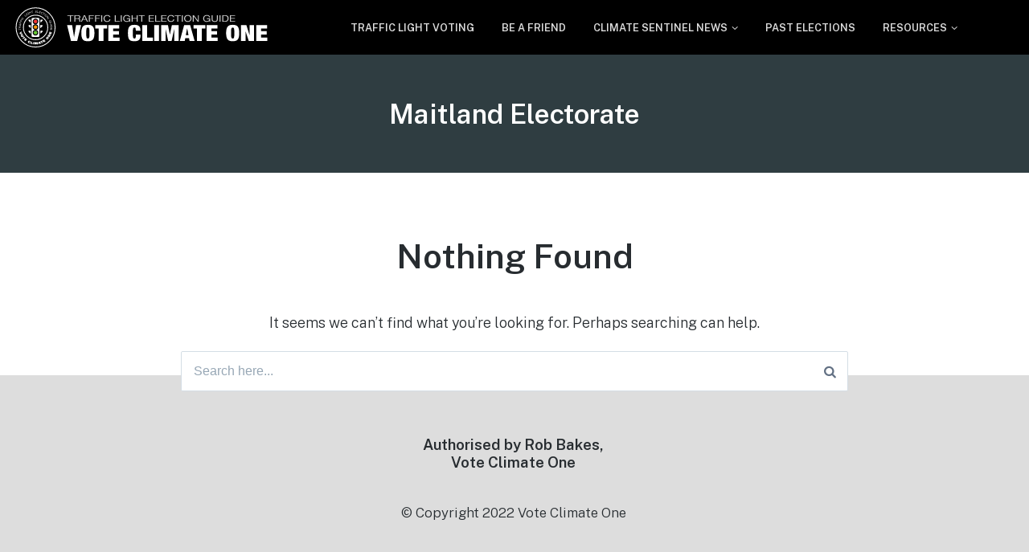

--- FILE ---
content_type: text/html; charset=UTF-8
request_url: https://voteclimateone.org.au/tag/maitland-electorate/
body_size: 8916
content:
<!DOCTYPE html>
<html lang="en-AU" class="no-js">
<head>
	<meta charset="UTF-8">
	<meta name="viewport" content="width=device-width, initial-scale=1">
	<link rel="profile" href="https://gmpg.org/xfn/11">
	<link rel="pingback" href="https://voteclimateone.org.au/xmlrpc.php">

	<meta name='robots' content='index, follow, max-image-preview:large, max-snippet:-1, max-video-preview:-1' />
	<style>img:is([sizes="auto" i], [sizes^="auto," i]) { contain-intrinsic-size: 3000px 1500px }</style>
	<script>document.documentElement.className = document.documentElement.className.replace("no-js","js");</script>

	<!-- This site is optimized with the Yoast SEO plugin v26.8 - https://yoast.com/product/yoast-seo-wordpress/ -->
	<title>Maitland Electorate Archives - Vote Climate One</title>
	<link rel="canonical" href="https://voteclimateone.org.au/tag/maitland-electorate/" />
	<meta property="og:locale" content="en_US" />
	<meta property="og:type" content="article" />
	<meta property="og:title" content="Maitland Electorate Archives - Vote Climate One" />
	<meta property="og:url" content="https://voteclimateone.org.au/tag/maitland-electorate/" />
	<meta property="og:site_name" content="Vote Climate One" />
	<meta property="og:image" content="https://voteclimateone.org.au/wp-content/uploads/2021/10/vco-logo-social-small.jpg" />
	<meta property="og:image:width" content="200" />
	<meta property="og:image:height" content="200" />
	<meta property="og:image:type" content="image/jpeg" />
	<meta name="twitter:card" content="summary_large_image" />
	<script type="application/ld+json" class="yoast-schema-graph">{"@context":"https://schema.org","@graph":[{"@type":"CollectionPage","@id":"https://voteclimateone.org.au/tag/maitland-electorate/","url":"https://voteclimateone.org.au/tag/maitland-electorate/","name":"Maitland Electorate Archives - Vote Climate One","isPartOf":{"@id":"https://voteclimateone.org.au/#website"},"breadcrumb":{"@id":"https://voteclimateone.org.au/tag/maitland-electorate/#breadcrumb"},"inLanguage":"en-AU"},{"@type":"BreadcrumbList","@id":"https://voteclimateone.org.au/tag/maitland-electorate/#breadcrumb","itemListElement":[{"@type":"ListItem","position":1,"name":"Home","item":"https://voteclimateone.org.au/"},{"@type":"ListItem","position":2,"name":"Maitland Electorate"}]},{"@type":"WebSite","@id":"https://voteclimateone.org.au/#website","url":"https://voteclimateone.org.au/","name":"Vote Climate One","description":"Use Our Traffic Light Election Guide","publisher":{"@id":"https://voteclimateone.org.au/#organization"},"potentialAction":[{"@type":"SearchAction","target":{"@type":"EntryPoint","urlTemplate":"https://voteclimateone.org.au/?s={search_term_string}"},"query-input":{"@type":"PropertyValueSpecification","valueRequired":true,"valueName":"search_term_string"}}],"inLanguage":"en-AU"},{"@type":"Organization","@id":"https://voteclimateone.org.au/#organization","name":"VOTE CLIMATE ONE","url":"https://voteclimateone.org.au/","logo":{"@type":"ImageObject","inLanguage":"en-AU","@id":"https://voteclimateone.org.au/#/schema/logo/image/","url":"https://voteclimateone.org.au/wp-content/uploads/2021/10/vco-blkcentr-icon.svg","contentUrl":"https://voteclimateone.org.au/wp-content/uploads/2021/10/vco-blkcentr-icon.svg","width":"1024","height":"1024","caption":"VOTE CLIMATE ONE"},"image":{"@id":"https://voteclimateone.org.au/#/schema/logo/image/"},"sameAs":["https://www.facebook.com/voteclimateone/"]}]}</script>
	<!-- / Yoast SEO plugin. -->


<link rel='dns-prefetch' href='//www.google.com' />
<link rel='dns-prefetch' href='//www.googletagmanager.com' />
<link rel="alternate" type="application/rss+xml" title="Vote Climate One &raquo; Feed" href="https://voteclimateone.org.au/feed/" />
<link rel="alternate" type="application/rss+xml" title="Vote Climate One &raquo; Comments Feed" href="https://voteclimateone.org.au/comments/feed/" />
<link rel="alternate" type="application/rss+xml" title="Vote Climate One &raquo; Maitland Electorate Tag Feed" href="https://voteclimateone.org.au/tag/maitland-electorate/feed/" />
<script>
window._wpemojiSettings = {"baseUrl":"https:\/\/s.w.org\/images\/core\/emoji\/15.0.3\/72x72\/","ext":".png","svgUrl":"https:\/\/s.w.org\/images\/core\/emoji\/15.0.3\/svg\/","svgExt":".svg","source":{"concatemoji":"https:\/\/voteclimateone.org.au\/wp-includes\/js\/wp-emoji-release.min.js?ver=6.7.4"}};
/*! This file is auto-generated */
!function(i,n){var o,s,e;function c(e){try{var t={supportTests:e,timestamp:(new Date).valueOf()};sessionStorage.setItem(o,JSON.stringify(t))}catch(e){}}function p(e,t,n){e.clearRect(0,0,e.canvas.width,e.canvas.height),e.fillText(t,0,0);var t=new Uint32Array(e.getImageData(0,0,e.canvas.width,e.canvas.height).data),r=(e.clearRect(0,0,e.canvas.width,e.canvas.height),e.fillText(n,0,0),new Uint32Array(e.getImageData(0,0,e.canvas.width,e.canvas.height).data));return t.every(function(e,t){return e===r[t]})}function u(e,t,n){switch(t){case"flag":return n(e,"\ud83c\udff3\ufe0f\u200d\u26a7\ufe0f","\ud83c\udff3\ufe0f\u200b\u26a7\ufe0f")?!1:!n(e,"\ud83c\uddfa\ud83c\uddf3","\ud83c\uddfa\u200b\ud83c\uddf3")&&!n(e,"\ud83c\udff4\udb40\udc67\udb40\udc62\udb40\udc65\udb40\udc6e\udb40\udc67\udb40\udc7f","\ud83c\udff4\u200b\udb40\udc67\u200b\udb40\udc62\u200b\udb40\udc65\u200b\udb40\udc6e\u200b\udb40\udc67\u200b\udb40\udc7f");case"emoji":return!n(e,"\ud83d\udc26\u200d\u2b1b","\ud83d\udc26\u200b\u2b1b")}return!1}function f(e,t,n){var r="undefined"!=typeof WorkerGlobalScope&&self instanceof WorkerGlobalScope?new OffscreenCanvas(300,150):i.createElement("canvas"),a=r.getContext("2d",{willReadFrequently:!0}),o=(a.textBaseline="top",a.font="600 32px Arial",{});return e.forEach(function(e){o[e]=t(a,e,n)}),o}function t(e){var t=i.createElement("script");t.src=e,t.defer=!0,i.head.appendChild(t)}"undefined"!=typeof Promise&&(o="wpEmojiSettingsSupports",s=["flag","emoji"],n.supports={everything:!0,everythingExceptFlag:!0},e=new Promise(function(e){i.addEventListener("DOMContentLoaded",e,{once:!0})}),new Promise(function(t){var n=function(){try{var e=JSON.parse(sessionStorage.getItem(o));if("object"==typeof e&&"number"==typeof e.timestamp&&(new Date).valueOf()<e.timestamp+604800&&"object"==typeof e.supportTests)return e.supportTests}catch(e){}return null}();if(!n){if("undefined"!=typeof Worker&&"undefined"!=typeof OffscreenCanvas&&"undefined"!=typeof URL&&URL.createObjectURL&&"undefined"!=typeof Blob)try{var e="postMessage("+f.toString()+"("+[JSON.stringify(s),u.toString(),p.toString()].join(",")+"));",r=new Blob([e],{type:"text/javascript"}),a=new Worker(URL.createObjectURL(r),{name:"wpTestEmojiSupports"});return void(a.onmessage=function(e){c(n=e.data),a.terminate(),t(n)})}catch(e){}c(n=f(s,u,p))}t(n)}).then(function(e){for(var t in e)n.supports[t]=e[t],n.supports.everything=n.supports.everything&&n.supports[t],"flag"!==t&&(n.supports.everythingExceptFlag=n.supports.everythingExceptFlag&&n.supports[t]);n.supports.everythingExceptFlag=n.supports.everythingExceptFlag&&!n.supports.flag,n.DOMReady=!1,n.readyCallback=function(){n.DOMReady=!0}}).then(function(){return e}).then(function(){var e;n.supports.everything||(n.readyCallback(),(e=n.source||{}).concatemoji?t(e.concatemoji):e.wpemoji&&e.twemoji&&(t(e.twemoji),t(e.wpemoji)))}))}((window,document),window._wpemojiSettings);
</script>
<link rel='stylesheet' id='genesis-blocks-style-css-css' href='https://voteclimateone.org.au/wp-content/plugins/genesis-blocks/dist/style-blocks.build.css?ver=1764961748' media='all' />
<style id='wp-emoji-styles-inline-css'>

	img.wp-smiley, img.emoji {
		display: inline !important;
		border: none !important;
		box-shadow: none !important;
		height: 1em !important;
		width: 1em !important;
		margin: 0 0.07em !important;
		vertical-align: -0.1em !important;
		background: none !important;
		padding: 0 !important;
	}
</style>
<link rel='stylesheet' id='wp-block-library-css' href='https://voteclimateone.org.au/wp-includes/css/dist/block-library/style.min.css?ver=6.7.4' media='all' />
<style id='wp-block-library-theme-inline-css'>
.wp-block-audio :where(figcaption){color:#555;font-size:13px;text-align:center}.is-dark-theme .wp-block-audio :where(figcaption){color:#ffffffa6}.wp-block-audio{margin:0 0 1em}.wp-block-code{border:1px solid #ccc;border-radius:4px;font-family:Menlo,Consolas,monaco,monospace;padding:.8em 1em}.wp-block-embed :where(figcaption){color:#555;font-size:13px;text-align:center}.is-dark-theme .wp-block-embed :where(figcaption){color:#ffffffa6}.wp-block-embed{margin:0 0 1em}.blocks-gallery-caption{color:#555;font-size:13px;text-align:center}.is-dark-theme .blocks-gallery-caption{color:#ffffffa6}:root :where(.wp-block-image figcaption){color:#555;font-size:13px;text-align:center}.is-dark-theme :root :where(.wp-block-image figcaption){color:#ffffffa6}.wp-block-image{margin:0 0 1em}.wp-block-pullquote{border-bottom:4px solid;border-top:4px solid;color:currentColor;margin-bottom:1.75em}.wp-block-pullquote cite,.wp-block-pullquote footer,.wp-block-pullquote__citation{color:currentColor;font-size:.8125em;font-style:normal;text-transform:uppercase}.wp-block-quote{border-left:.25em solid;margin:0 0 1.75em;padding-left:1em}.wp-block-quote cite,.wp-block-quote footer{color:currentColor;font-size:.8125em;font-style:normal;position:relative}.wp-block-quote:where(.has-text-align-right){border-left:none;border-right:.25em solid;padding-left:0;padding-right:1em}.wp-block-quote:where(.has-text-align-center){border:none;padding-left:0}.wp-block-quote.is-large,.wp-block-quote.is-style-large,.wp-block-quote:where(.is-style-plain){border:none}.wp-block-search .wp-block-search__label{font-weight:700}.wp-block-search__button{border:1px solid #ccc;padding:.375em .625em}:where(.wp-block-group.has-background){padding:1.25em 2.375em}.wp-block-separator.has-css-opacity{opacity:.4}.wp-block-separator{border:none;border-bottom:2px solid;margin-left:auto;margin-right:auto}.wp-block-separator.has-alpha-channel-opacity{opacity:1}.wp-block-separator:not(.is-style-wide):not(.is-style-dots){width:100px}.wp-block-separator.has-background:not(.is-style-dots){border-bottom:none;height:1px}.wp-block-separator.has-background:not(.is-style-wide):not(.is-style-dots){height:2px}.wp-block-table{margin:0 0 1em}.wp-block-table td,.wp-block-table th{word-break:normal}.wp-block-table :where(figcaption){color:#555;font-size:13px;text-align:center}.is-dark-theme .wp-block-table :where(figcaption){color:#ffffffa6}.wp-block-video :where(figcaption){color:#555;font-size:13px;text-align:center}.is-dark-theme .wp-block-video :where(figcaption){color:#ffffffa6}.wp-block-video{margin:0 0 1em}:root :where(.wp-block-template-part.has-background){margin-bottom:0;margin-top:0;padding:1.25em 2.375em}
</style>
<style id='classic-theme-styles-inline-css'>
/*! This file is auto-generated */
.wp-block-button__link{color:#fff;background-color:#32373c;border-radius:9999px;box-shadow:none;text-decoration:none;padding:calc(.667em + 2px) calc(1.333em + 2px);font-size:1.125em}.wp-block-file__button{background:#32373c;color:#fff;text-decoration:none}
</style>
<style id='global-styles-inline-css'>
:root{--wp--preset--aspect-ratio--square: 1;--wp--preset--aspect-ratio--4-3: 4/3;--wp--preset--aspect-ratio--3-4: 3/4;--wp--preset--aspect-ratio--3-2: 3/2;--wp--preset--aspect-ratio--2-3: 2/3;--wp--preset--aspect-ratio--16-9: 16/9;--wp--preset--aspect-ratio--9-16: 9/16;--wp--preset--color--black: #000000;--wp--preset--color--cyan-bluish-gray: #abb8c3;--wp--preset--color--white: #ffffff;--wp--preset--color--pale-pink: #f78da7;--wp--preset--color--vivid-red: #cf2e2e;--wp--preset--color--luminous-vivid-orange: #ff6900;--wp--preset--color--luminous-vivid-amber: #fcb900;--wp--preset--color--light-green-cyan: #7bdcb5;--wp--preset--color--vivid-green-cyan: #00d084;--wp--preset--color--pale-cyan-blue: #8ed1fc;--wp--preset--color--vivid-cyan-blue: #0693e3;--wp--preset--color--vivid-purple: #9b51e0;--wp--preset--gradient--vivid-cyan-blue-to-vivid-purple: linear-gradient(135deg,rgba(6,147,227,1) 0%,rgb(155,81,224) 100%);--wp--preset--gradient--light-green-cyan-to-vivid-green-cyan: linear-gradient(135deg,rgb(122,220,180) 0%,rgb(0,208,130) 100%);--wp--preset--gradient--luminous-vivid-amber-to-luminous-vivid-orange: linear-gradient(135deg,rgba(252,185,0,1) 0%,rgba(255,105,0,1) 100%);--wp--preset--gradient--luminous-vivid-orange-to-vivid-red: linear-gradient(135deg,rgba(255,105,0,1) 0%,rgb(207,46,46) 100%);--wp--preset--gradient--very-light-gray-to-cyan-bluish-gray: linear-gradient(135deg,rgb(238,238,238) 0%,rgb(169,184,195) 100%);--wp--preset--gradient--cool-to-warm-spectrum: linear-gradient(135deg,rgb(74,234,220) 0%,rgb(151,120,209) 20%,rgb(207,42,186) 40%,rgb(238,44,130) 60%,rgb(251,105,98) 80%,rgb(254,248,76) 100%);--wp--preset--gradient--blush-light-purple: linear-gradient(135deg,rgb(255,206,236) 0%,rgb(152,150,240) 100%);--wp--preset--gradient--blush-bordeaux: linear-gradient(135deg,rgb(254,205,165) 0%,rgb(254,45,45) 50%,rgb(107,0,62) 100%);--wp--preset--gradient--luminous-dusk: linear-gradient(135deg,rgb(255,203,112) 0%,rgb(199,81,192) 50%,rgb(65,88,208) 100%);--wp--preset--gradient--pale-ocean: linear-gradient(135deg,rgb(255,245,203) 0%,rgb(182,227,212) 50%,rgb(51,167,181) 100%);--wp--preset--gradient--electric-grass: linear-gradient(135deg,rgb(202,248,128) 0%,rgb(113,206,126) 100%);--wp--preset--gradient--midnight: linear-gradient(135deg,rgb(2,3,129) 0%,rgb(40,116,252) 100%);--wp--preset--font-size--small: 13px;--wp--preset--font-size--medium: 20px;--wp--preset--font-size--large: 36px;--wp--preset--font-size--x-large: 42px;--wp--preset--spacing--20: 0.44rem;--wp--preset--spacing--30: 0.67rem;--wp--preset--spacing--40: 1rem;--wp--preset--spacing--50: 1.5rem;--wp--preset--spacing--60: 2.25rem;--wp--preset--spacing--70: 3.38rem;--wp--preset--spacing--80: 5.06rem;--wp--preset--shadow--natural: 6px 6px 9px rgba(0, 0, 0, 0.2);--wp--preset--shadow--deep: 12px 12px 50px rgba(0, 0, 0, 0.4);--wp--preset--shadow--sharp: 6px 6px 0px rgba(0, 0, 0, 0.2);--wp--preset--shadow--outlined: 6px 6px 0px -3px rgba(255, 255, 255, 1), 6px 6px rgba(0, 0, 0, 1);--wp--preset--shadow--crisp: 6px 6px 0px rgba(0, 0, 0, 1);}:where(.is-layout-flex){gap: 0.5em;}:where(.is-layout-grid){gap: 0.5em;}body .is-layout-flex{display: flex;}.is-layout-flex{flex-wrap: wrap;align-items: center;}.is-layout-flex > :is(*, div){margin: 0;}body .is-layout-grid{display: grid;}.is-layout-grid > :is(*, div){margin: 0;}:where(.wp-block-columns.is-layout-flex){gap: 2em;}:where(.wp-block-columns.is-layout-grid){gap: 2em;}:where(.wp-block-post-template.is-layout-flex){gap: 1.25em;}:where(.wp-block-post-template.is-layout-grid){gap: 1.25em;}.has-black-color{color: var(--wp--preset--color--black) !important;}.has-cyan-bluish-gray-color{color: var(--wp--preset--color--cyan-bluish-gray) !important;}.has-white-color{color: var(--wp--preset--color--white) !important;}.has-pale-pink-color{color: var(--wp--preset--color--pale-pink) !important;}.has-vivid-red-color{color: var(--wp--preset--color--vivid-red) !important;}.has-luminous-vivid-orange-color{color: var(--wp--preset--color--luminous-vivid-orange) !important;}.has-luminous-vivid-amber-color{color: var(--wp--preset--color--luminous-vivid-amber) !important;}.has-light-green-cyan-color{color: var(--wp--preset--color--light-green-cyan) !important;}.has-vivid-green-cyan-color{color: var(--wp--preset--color--vivid-green-cyan) !important;}.has-pale-cyan-blue-color{color: var(--wp--preset--color--pale-cyan-blue) !important;}.has-vivid-cyan-blue-color{color: var(--wp--preset--color--vivid-cyan-blue) !important;}.has-vivid-purple-color{color: var(--wp--preset--color--vivid-purple) !important;}.has-black-background-color{background-color: var(--wp--preset--color--black) !important;}.has-cyan-bluish-gray-background-color{background-color: var(--wp--preset--color--cyan-bluish-gray) !important;}.has-white-background-color{background-color: var(--wp--preset--color--white) !important;}.has-pale-pink-background-color{background-color: var(--wp--preset--color--pale-pink) !important;}.has-vivid-red-background-color{background-color: var(--wp--preset--color--vivid-red) !important;}.has-luminous-vivid-orange-background-color{background-color: var(--wp--preset--color--luminous-vivid-orange) !important;}.has-luminous-vivid-amber-background-color{background-color: var(--wp--preset--color--luminous-vivid-amber) !important;}.has-light-green-cyan-background-color{background-color: var(--wp--preset--color--light-green-cyan) !important;}.has-vivid-green-cyan-background-color{background-color: var(--wp--preset--color--vivid-green-cyan) !important;}.has-pale-cyan-blue-background-color{background-color: var(--wp--preset--color--pale-cyan-blue) !important;}.has-vivid-cyan-blue-background-color{background-color: var(--wp--preset--color--vivid-cyan-blue) !important;}.has-vivid-purple-background-color{background-color: var(--wp--preset--color--vivid-purple) !important;}.has-black-border-color{border-color: var(--wp--preset--color--black) !important;}.has-cyan-bluish-gray-border-color{border-color: var(--wp--preset--color--cyan-bluish-gray) !important;}.has-white-border-color{border-color: var(--wp--preset--color--white) !important;}.has-pale-pink-border-color{border-color: var(--wp--preset--color--pale-pink) !important;}.has-vivid-red-border-color{border-color: var(--wp--preset--color--vivid-red) !important;}.has-luminous-vivid-orange-border-color{border-color: var(--wp--preset--color--luminous-vivid-orange) !important;}.has-luminous-vivid-amber-border-color{border-color: var(--wp--preset--color--luminous-vivid-amber) !important;}.has-light-green-cyan-border-color{border-color: var(--wp--preset--color--light-green-cyan) !important;}.has-vivid-green-cyan-border-color{border-color: var(--wp--preset--color--vivid-green-cyan) !important;}.has-pale-cyan-blue-border-color{border-color: var(--wp--preset--color--pale-cyan-blue) !important;}.has-vivid-cyan-blue-border-color{border-color: var(--wp--preset--color--vivid-cyan-blue) !important;}.has-vivid-purple-border-color{border-color: var(--wp--preset--color--vivid-purple) !important;}.has-vivid-cyan-blue-to-vivid-purple-gradient-background{background: var(--wp--preset--gradient--vivid-cyan-blue-to-vivid-purple) !important;}.has-light-green-cyan-to-vivid-green-cyan-gradient-background{background: var(--wp--preset--gradient--light-green-cyan-to-vivid-green-cyan) !important;}.has-luminous-vivid-amber-to-luminous-vivid-orange-gradient-background{background: var(--wp--preset--gradient--luminous-vivid-amber-to-luminous-vivid-orange) !important;}.has-luminous-vivid-orange-to-vivid-red-gradient-background{background: var(--wp--preset--gradient--luminous-vivid-orange-to-vivid-red) !important;}.has-very-light-gray-to-cyan-bluish-gray-gradient-background{background: var(--wp--preset--gradient--very-light-gray-to-cyan-bluish-gray) !important;}.has-cool-to-warm-spectrum-gradient-background{background: var(--wp--preset--gradient--cool-to-warm-spectrum) !important;}.has-blush-light-purple-gradient-background{background: var(--wp--preset--gradient--blush-light-purple) !important;}.has-blush-bordeaux-gradient-background{background: var(--wp--preset--gradient--blush-bordeaux) !important;}.has-luminous-dusk-gradient-background{background: var(--wp--preset--gradient--luminous-dusk) !important;}.has-pale-ocean-gradient-background{background: var(--wp--preset--gradient--pale-ocean) !important;}.has-electric-grass-gradient-background{background: var(--wp--preset--gradient--electric-grass) !important;}.has-midnight-gradient-background{background: var(--wp--preset--gradient--midnight) !important;}.has-small-font-size{font-size: var(--wp--preset--font-size--small) !important;}.has-medium-font-size{font-size: var(--wp--preset--font-size--medium) !important;}.has-large-font-size{font-size: var(--wp--preset--font-size--large) !important;}.has-x-large-font-size{font-size: var(--wp--preset--font-size--x-large) !important;}
:where(.wp-block-post-template.is-layout-flex){gap: 1.25em;}:where(.wp-block-post-template.is-layout-grid){gap: 1.25em;}
:where(.wp-block-columns.is-layout-flex){gap: 2em;}:where(.wp-block-columns.is-layout-grid){gap: 2em;}
:root :where(.wp-block-pullquote){font-size: 1.5em;line-height: 1.6;}
</style>
<link rel='stylesheet' id='parent-style-css' href='https://voteclimateone.org.au/wp-content/themes/genesis-block-theme/style.css?ver=6.7.4' media='all' />
<link rel='stylesheet' id='main-css-css' href='https://voteclimateone.org.au/wp-content/themes/genesis-block-theme-child/style.css?ver=1-4-6' media='all' />
<link rel='stylesheet' id='genesis-block-theme-style-css' href='https://voteclimateone.org.au/wp-content/themes/genesis-block-theme-child/style.css?ver=1.5.8' media='all' />
<style id='genesis-block-theme-style-inline-css'>


	button,
	input[type='button'],
	input[type='submit'],
	.button,
	.page-numbers.current,
	.page-numbers:hover,
	#page #infinite-handle button,
	#page #infinite-handle button:hover,
	.comment-navigation a,
	.su-button,
	.mobile-navigation,
	.toggle-active,
	.main-navigation .menu-cta a:hover {
	      background-color: #383838;
	}

	.entry-content p a,
	.entry-content p a:hover,
	.header-text a,
	.header-text a:hover,
	.entry-content .meta-list a,
	.post-navigation a:hover .post-title,
	.entry-header .entry-title a:hover,
	#page .more-link:hover,
	.site-footer a,
	.main-navigation a:hover,
	.main-navigation ul li.current-menu-item a,
	.main-navigation ul li.current-page-item a {
		color: #383838;
	}

	.entry-content p a,
	.header-text a {
		box-shadow: inset 0 -1px 0 #383838;
	}

	.entry-content p a:hover,
	.header-text a:hover {
		box-shadow: inset 0 -2px 0 #383838;
	}

	
</style>
<link rel='stylesheet' id='genesis-block-theme-fonts-css' href='https://voteclimateone.org.au/wp-content/themes/genesis-block-theme/inc/fonts/css/font-style.css' media='all' />
<link rel='stylesheet' id='gb-icons-css' href='https://voteclimateone.org.au/wp-content/themes/genesis-block-theme/inc/icons/css/icon-style.css?ver=1.5.8' media='screen' />
<!--n2css--><!--n2js--><script src="https://voteclimateone.org.au/wp-includes/js/jquery/jquery.min.js?ver=3.7.1" id="jquery-core-js"></script>
<script src="https://voteclimateone.org.au/wp-includes/js/jquery/jquery-migrate.min.js?ver=3.4.1" id="jquery-migrate-js"></script>

<!-- Google tag (gtag.js) snippet added by Site Kit -->
<!-- Google Analytics snippet added by Site Kit -->
<script src="https://www.googletagmanager.com/gtag/js?id=G-W0NCCNR62E" id="google_gtagjs-js" async></script>
<script id="google_gtagjs-js-after">
window.dataLayer = window.dataLayer || [];function gtag(){dataLayer.push(arguments);}
gtag("set","linker",{"domains":["voteclimateone.org.au"]});
gtag("js", new Date());
gtag("set", "developer_id.dZTNiMT", true);
gtag("config", "G-W0NCCNR62E");
</script>
<link rel="https://api.w.org/" href="https://voteclimateone.org.au/wp-json/" /><link rel="alternate" title="JSON" type="application/json" href="https://voteclimateone.org.au/wp-json/wp/v2/tags/1420" /><link rel="EditURI" type="application/rsd+xml" title="RSD" href="https://voteclimateone.org.au/xmlrpc.php?rsd" />
		<!-- Custom Logo: hide header text -->
		<style id="custom-logo-css">
			.titles-wrap {
				position: absolute;
				clip: rect(1px, 1px, 1px, 1px);
			}
		</style>
		<meta name="generator" content="Site Kit by Google 1.171.0" /><link rel="icon" href="https://voteclimateone.org.au/wp-content/uploads/2021/10/vco-icon.svg" sizes="32x32" />
<link rel="icon" href="https://voteclimateone.org.au/wp-content/uploads/2021/10/vco-icon.svg" sizes="192x192" />
<link rel="apple-touch-icon" href="https://voteclimateone.org.au/wp-content/uploads/2021/10/vco-icon.svg" />
<meta name="msapplication-TileImage" content="https://voteclimateone.org.au/wp-content/uploads/2021/10/vco-icon.svg" />
		<style id="wp-custom-css">
			li.menu-item > a {
	text-decoration: none;
}
#masthead > div > div.container > div > div.top-navigation-right {
	margin-right:4rem;
}		</style>
		</head>

<body class="archive tag tag-maitland-electorate tag-1420 wp-custom-logo wp-embed-responsive group-blog featured-image-wide">

<header id="masthead" class="site-header">
	<div class="top-navigation">
		<!-- Mobile menu -->
		
<div class="mobile-navigation">
	<button class="menu-toggle button-toggle">
		<span>
			<i class="gbi gbicon-bars"></i>
			Menu		</span>
		<span>
			<i class="gbi gbicon-times"></i>
			Close		</span>
	</button><!-- .overlay-toggle -->
</div>

<div class="drawer-wrap">
	<div class="drawer drawer-menu-explore">
		<nav id="drawer-navigation" class="drawer-navigation">
			<div class="menu-main-menu-container"><ul id="menu-main-menu" class="menu"><li id="menu-item-16723" class="menu-item menu-item-type-post_type menu-item-object-page menu-item-16723"><a href="https://voteclimateone.org.au/vote-climate-one/voting-guide/">TRAFFIC LIGHT VOTING</a></li>
<li id="menu-item-18043" class="menu-item menu-item-type-post_type menu-item-object-page menu-item-18043"><a href="https://voteclimateone.org.au/be-a-friend/">BE A FRIEND</a></li>
<li id="menu-item-7754" class="menu-item menu-item-type-post_type menu-item-object-page menu-item-has-children menu-item-7754"><a href="https://voteclimateone.org.au/climate-sentinel-news/">CLIMATE SENTINEL NEWS</a>
<ul class="sub-menu">
	<li id="menu-item-16178" class="menu-item menu-item-type-custom menu-item-object-custom menu-item-16178"><a href="https://voteclimateone.org.au/how-to-act-on-climate-between-elections/">ACT NOW</a></li>
</ul>
</li>
<li id="menu-item-22665" class="menu-item menu-item-type-post_type menu-item-object-page menu-item-22665"><a href="https://voteclimateone.org.au/past-elections-2/">PAST ELECTIONS</a></li>
<li id="menu-item-15893" class="menu-item menu-item-type-post_type menu-item-object-page menu-item-has-children menu-item-15893"><a href="https://voteclimateone.org.au/resources/">RESOURCES</a>
<ul class="sub-menu">
	<li id="menu-item-15522" class="menu-item menu-item-type-post_type menu-item-object-page menu-item-15522"><a href="https://voteclimateone.org.au/the-good-guys/">The Good Guys</a></li>
	<li id="menu-item-15892" class="menu-item menu-item-type-post_type menu-item-object-page menu-item-15892"><a href="https://voteclimateone.org.au/contact-parliamentarians/">Contact Parliamentarians</a></li>
</ul>
</li>
</ul></div>		</nav><!-- #site-navigation -->
	</div><!-- .drawer -->
</div>

		<div class="container">
			<div class="site-identity clear">
				<!-- Site title and logo -->
					<div class="site-title-wrap" itemscope itemtype="http://schema.org/Organization">
		<!-- Use the Site Logo feature, if supported -->
			<a href="https://voteclimateone.org.au/" class="custom-logo-link" rel="home"><img src="https://voteclimateone.org.au/wp-content/uploads/2022/03/vco-black-horiz-ungrouped.svg" class="custom-logo" alt="Vote Climate One Logo" decoding="async" /></a>
		<div class="titles-wrap 
		has-description		">
							<p class="site-title"><a href="https://voteclimateone.org.au/" rel="home">Vote Climate One</a></p>
			
							<p class="site-description">Use Our Traffic Light Election Guide</p>
					</div>
	</div><!-- .site-title-wrap -->
		
				<div class="top-navigation-right">
					<!-- Main navigation -->
					<nav id="site-navigation" class="main-navigation" aria-label="Main">
						<div class="menu-main-menu-container"><ul id="menu-main-menu-1" class="menu"><li class="menu-item menu-item-type-post_type menu-item-object-page menu-item-16723"><a href="https://voteclimateone.org.au/vote-climate-one/voting-guide/">TRAFFIC LIGHT VOTING</a></li>
<li class="menu-item menu-item-type-post_type menu-item-object-page menu-item-18043"><a href="https://voteclimateone.org.au/be-a-friend/">BE A FRIEND</a></li>
<li class="menu-item menu-item-type-post_type menu-item-object-page menu-item-has-children menu-item-7754"><a href="https://voteclimateone.org.au/climate-sentinel-news/">CLIMATE SENTINEL NEWS</a>
<ul class="sub-menu">
	<li class="menu-item menu-item-type-custom menu-item-object-custom menu-item-16178"><a href="https://voteclimateone.org.au/how-to-act-on-climate-between-elections/">ACT NOW</a></li>
</ul>
</li>
<li class="menu-item menu-item-type-post_type menu-item-object-page menu-item-22665"><a href="https://voteclimateone.org.au/past-elections-2/">PAST ELECTIONS</a></li>
<li class="menu-item menu-item-type-post_type menu-item-object-page menu-item-has-children menu-item-15893"><a href="https://voteclimateone.org.au/resources/">RESOURCES</a>
<ul class="sub-menu">
	<li class="menu-item menu-item-type-post_type menu-item-object-page menu-item-15522"><a href="https://voteclimateone.org.au/the-good-guys/">The Good Guys</a></li>
	<li class="menu-item menu-item-type-post_type menu-item-object-page menu-item-15892"><a href="https://voteclimateone.org.au/contact-parliamentarians/">Contact Parliamentarians</a></li>
</ul>
</li>
</ul></div>					</nav><!-- .main-navigation -->
				</div><!-- .top-navigation-right -->
			</div><!-- .site-identity-->
		</div><!-- .container -->
	</div><!-- .top-navigation -->

	<!-- Get the archive page titles -->
			<div class="container text-container">
			<div class="header-text">
					<div class="page-titles">
		<h1><span class="screen-reader-text">Tag: </span><span>Maitland Electorate</span></h1>

			
	</div>

					</div><!-- .header-text -->
		</div><!-- .text-container -->
	</header><!-- .site-header -->

<div id="page" class="hfeed site container">
	<div id="content" class="site-content">

<div id="primary" class="content-area">
	<main id="main" class="site-main">
		<div id="post-wrap">
			<!--fwp-loop-->

<article class="no-results not-found post">
	<header class="entry-header">
		<h1 class="entry-title">Nothing Found</h1>
	</header><!-- .entry-header -->

	<div class="entry-content">
		
			<p>It seems we can&rsquo;t find what you&rsquo;re looking for. Perhaps searching can help.</p>
			
<form role="search" method="get" class="searchform" action="https://voteclimateone.org.au/">
	<div>
		<label for="search-form-1" class="screen-reader-text">Search for:</label>

		<input id="search-form-1" type="text" value="" name="s" class="search-input" placeholder="Search here..." />

		<button class="searchsubmit" type="submit" aria-label="Search">
			<i class="gbi gbicon-search" aria-hidden="true"></i>
		</button>
	</div>
</form>

			</div><!-- .entry-content -->
</article><!-- .no-results -->
		</div>

			</main><!-- #main -->
		</div><!-- #primary -->


	</div><!-- #content -->
</div><!-- #page .container -->

<footer id="colophon" class="site-footer move-up-20">
	<div class="container">
					<div class="footer-widgets">
			<h2 class="screen-reader-text">Footer</h2>
									<div class="footer-column">
						<section id="block-25" class="widget widget_block">
<div style="height:42px" aria-hidden="true" class="wp-block-spacer"></div>
</section>					</div>
				
									<div class="footer-column">
						<section id="block-22" class="widget widget_block">
<h5 class="wp-block-heading has-text-align-center">Authorised by Rob Bakes, <br>Vote Climate One</h5>
</section><section id="block-23" class="widget widget_block widget_text">
<p class="has-text-align-center">© Copyright 2022 Vote Climate One</p>
</section>					</div>
				
									<div class="footer-column">
						<section id="block-24" class="widget widget_block">
<div style="height:42px" aria-hidden="true" class="wp-block-spacer"></div>
</section>					</div>
							</div>
		
		<div class="footer-bottom">
			<div class="footer-tagline">
				<div class="site-info">
					VOTE CLIMATE ONE acknowledges our first nation peoples and their unique 60,000 year old Indigenous culture. The legacy of contemporary societies in less than three hundred years, is the ecological and climate emergency we now all face. We ask all Australians to practice deep listening to indigenous traditions so we can learn to care for country instead of destroying it. It is imperative to give attention to climate justice for First Nations communities whose land is at the forefront of resource extraction.<div class="space-100"></div>				</div>
			</div><!-- .footer-tagline -->
							<nav class="footer-navigation" aria-label="Footer Menu">
					<div class="menu-footer-menu-container"><ul id="menu-footer-menu" class="menu"><li id="menu-item-16184" class="menu-item menu-item-type-post_type menu-item-object-page menu-item-16184"><a href="https://voteclimateone.org.au/how-to-act-on-climate-between-elections/">ACT NOW</a></li>
<li id="menu-item-16186" class="menu-item menu-item-type-post_type menu-item-object-page menu-item-16186"><a href="https://voteclimateone.org.au/climate-sentinel-news/">CLIMATE SENTINEL NEWS</a></li>
<li id="menu-item-16187" class="menu-item menu-item-type-custom menu-item-object-custom menu-item-16187"><a href="https://voteclimateone.org.au/climate-lens-traffic-light-assessment-nsw-2023/">TRAFFIC LIGHT VOTING</a></li>
<li id="menu-item-16195" class="menu-item menu-item-type-custom menu-item-object-custom menu-item-16195"><a>PAST ELECTIONS</a></li>
<li id="menu-item-16192" class="menu-item menu-item-type-custom menu-item-object-custom menu-item-16192"><a href="#">RESOURCES</a></li>
</ul></div>				</nav><!-- .footer-navigation -->
					</div><!-- .footer-bottom -->
	</div><!-- .container -->
</footer><!-- #colophon -->

		<!-- Start of StatCounter Code -->
		<script>
			<!--
			var sc_project=12718687;
			var sc_security="e02a9cab";
			var sc_invisible=1;
		</script>
        <script type="text/javascript" src="https://www.statcounter.com/counter/counter.js" async></script>
		<noscript><div class="statcounter"><a title="web analytics" href="https://statcounter.com/"><img class="statcounter" src="https://c.statcounter.com/12718687/0/e02a9cab/1/" alt="web analytics" /></a></div></noscript>
		<!-- End of StatCounter Code -->
			<script type="text/javascript">
		function genesisBlocksShare( url, title, w, h ){
			var left = ( window.innerWidth / 2 )-( w / 2 );
			var top  = ( window.innerHeight / 2 )-( h / 2 );
			return window.open(url, title, 'toolbar=no, location=no, directories=no, status=no, menubar=no, scrollbars=no, resizable=no, copyhistory=no, width=600, height=600, top='+top+', left='+left);
		}
	</script>
	<script src="https://voteclimateone.org.au/wp-content/plugins/genesis-blocks/dist/assets/js/dismiss.js?ver=1764961748" id="genesis-blocks-dismiss-js-js"></script>
<script id="genesis-block-theme-js-js-extra">
var genesis_block_theme_js_vars = {"ajaxurl":"https:\/\/voteclimateone.org.au\/wp-admin\/admin-ajax.php"};
</script>
<script src="https://voteclimateone.org.au/wp-content/themes/genesis-block-theme/js/genesis-block-theme.js?ver=1.5.8" id="genesis-block-theme-js-js"></script>
<script id="gforms_recaptcha_recaptcha-js-extra">
var gforms_recaptcha_recaptcha_strings = {"nonce":"e8f1ac7190","disconnect":"Disconnecting","change_connection_type":"Resetting","spinner":"https:\/\/voteclimateone.org.au\/wp-content\/plugins\/gravityforms\/images\/spinner.svg","connection_type":"classic","disable_badge":"","change_connection_type_title":"Change Connection Type","change_connection_type_message":"Changing the connection type will delete your current settings.  Do you want to proceed?","disconnect_title":"Disconnect","disconnect_message":"Disconnecting from reCAPTCHA will delete your current settings.  Do you want to proceed?","site_key":"6Lc212YdAAAAAIaVXCV0QZ3bLQ8PIRkpKHSUawb0"};
</script>
<script src="https://www.google.com/recaptcha/api.js?render=6Lc212YdAAAAAIaVXCV0QZ3bLQ8PIRkpKHSUawb0&amp;ver=2.0.0" id="gforms_recaptcha_recaptcha-js" defer data-wp-strategy="defer"></script>
<script src="https://voteclimateone.org.au/wp-content/plugins/gravityformsrecaptcha/js/frontend.min.js?ver=2.0.0" id="gforms_recaptcha_frontend-js" defer data-wp-strategy="defer"></script>

<script>(function(){function c(){var b=a.contentDocument||a.contentWindow.document;if(b){var d=b.createElement('script');d.innerHTML="window.__CF$cv$params={r:'9c6d6a2b6bb0a8fe',t:'MTc2OTkwNjYwOS4wMDAwMDA='};var a=document.createElement('script');a.nonce='';a.src='/cdn-cgi/challenge-platform/scripts/jsd/main.js';document.getElementsByTagName('head')[0].appendChild(a);";b.getElementsByTagName('head')[0].appendChild(d)}}if(document.body){var a=document.createElement('iframe');a.height=1;a.width=1;a.style.position='absolute';a.style.top=0;a.style.left=0;a.style.border='none';a.style.visibility='hidden';document.body.appendChild(a);if('loading'!==document.readyState)c();else if(window.addEventListener)document.addEventListener('DOMContentLoaded',c);else{var e=document.onreadystatechange||function(){};document.onreadystatechange=function(b){e(b);'loading'!==document.readyState&&(document.onreadystatechange=e,c())}}}})();</script></body>
</html>


--- FILE ---
content_type: text/html; charset=utf-8
request_url: https://www.google.com/recaptcha/api2/anchor?ar=1&k=6Lc212YdAAAAAIaVXCV0QZ3bLQ8PIRkpKHSUawb0&co=aHR0cHM6Ly92b3RlY2xpbWF0ZW9uZS5vcmcuYXU6NDQz&hl=en&v=N67nZn4AqZkNcbeMu4prBgzg&size=invisible&anchor-ms=20000&execute-ms=30000&cb=su66ppqpqa5
body_size: 48625
content:
<!DOCTYPE HTML><html dir="ltr" lang="en"><head><meta http-equiv="Content-Type" content="text/html; charset=UTF-8">
<meta http-equiv="X-UA-Compatible" content="IE=edge">
<title>reCAPTCHA</title>
<style type="text/css">
/* cyrillic-ext */
@font-face {
  font-family: 'Roboto';
  font-style: normal;
  font-weight: 400;
  font-stretch: 100%;
  src: url(//fonts.gstatic.com/s/roboto/v48/KFO7CnqEu92Fr1ME7kSn66aGLdTylUAMa3GUBHMdazTgWw.woff2) format('woff2');
  unicode-range: U+0460-052F, U+1C80-1C8A, U+20B4, U+2DE0-2DFF, U+A640-A69F, U+FE2E-FE2F;
}
/* cyrillic */
@font-face {
  font-family: 'Roboto';
  font-style: normal;
  font-weight: 400;
  font-stretch: 100%;
  src: url(//fonts.gstatic.com/s/roboto/v48/KFO7CnqEu92Fr1ME7kSn66aGLdTylUAMa3iUBHMdazTgWw.woff2) format('woff2');
  unicode-range: U+0301, U+0400-045F, U+0490-0491, U+04B0-04B1, U+2116;
}
/* greek-ext */
@font-face {
  font-family: 'Roboto';
  font-style: normal;
  font-weight: 400;
  font-stretch: 100%;
  src: url(//fonts.gstatic.com/s/roboto/v48/KFO7CnqEu92Fr1ME7kSn66aGLdTylUAMa3CUBHMdazTgWw.woff2) format('woff2');
  unicode-range: U+1F00-1FFF;
}
/* greek */
@font-face {
  font-family: 'Roboto';
  font-style: normal;
  font-weight: 400;
  font-stretch: 100%;
  src: url(//fonts.gstatic.com/s/roboto/v48/KFO7CnqEu92Fr1ME7kSn66aGLdTylUAMa3-UBHMdazTgWw.woff2) format('woff2');
  unicode-range: U+0370-0377, U+037A-037F, U+0384-038A, U+038C, U+038E-03A1, U+03A3-03FF;
}
/* math */
@font-face {
  font-family: 'Roboto';
  font-style: normal;
  font-weight: 400;
  font-stretch: 100%;
  src: url(//fonts.gstatic.com/s/roboto/v48/KFO7CnqEu92Fr1ME7kSn66aGLdTylUAMawCUBHMdazTgWw.woff2) format('woff2');
  unicode-range: U+0302-0303, U+0305, U+0307-0308, U+0310, U+0312, U+0315, U+031A, U+0326-0327, U+032C, U+032F-0330, U+0332-0333, U+0338, U+033A, U+0346, U+034D, U+0391-03A1, U+03A3-03A9, U+03B1-03C9, U+03D1, U+03D5-03D6, U+03F0-03F1, U+03F4-03F5, U+2016-2017, U+2034-2038, U+203C, U+2040, U+2043, U+2047, U+2050, U+2057, U+205F, U+2070-2071, U+2074-208E, U+2090-209C, U+20D0-20DC, U+20E1, U+20E5-20EF, U+2100-2112, U+2114-2115, U+2117-2121, U+2123-214F, U+2190, U+2192, U+2194-21AE, U+21B0-21E5, U+21F1-21F2, U+21F4-2211, U+2213-2214, U+2216-22FF, U+2308-230B, U+2310, U+2319, U+231C-2321, U+2336-237A, U+237C, U+2395, U+239B-23B7, U+23D0, U+23DC-23E1, U+2474-2475, U+25AF, U+25B3, U+25B7, U+25BD, U+25C1, U+25CA, U+25CC, U+25FB, U+266D-266F, U+27C0-27FF, U+2900-2AFF, U+2B0E-2B11, U+2B30-2B4C, U+2BFE, U+3030, U+FF5B, U+FF5D, U+1D400-1D7FF, U+1EE00-1EEFF;
}
/* symbols */
@font-face {
  font-family: 'Roboto';
  font-style: normal;
  font-weight: 400;
  font-stretch: 100%;
  src: url(//fonts.gstatic.com/s/roboto/v48/KFO7CnqEu92Fr1ME7kSn66aGLdTylUAMaxKUBHMdazTgWw.woff2) format('woff2');
  unicode-range: U+0001-000C, U+000E-001F, U+007F-009F, U+20DD-20E0, U+20E2-20E4, U+2150-218F, U+2190, U+2192, U+2194-2199, U+21AF, U+21E6-21F0, U+21F3, U+2218-2219, U+2299, U+22C4-22C6, U+2300-243F, U+2440-244A, U+2460-24FF, U+25A0-27BF, U+2800-28FF, U+2921-2922, U+2981, U+29BF, U+29EB, U+2B00-2BFF, U+4DC0-4DFF, U+FFF9-FFFB, U+10140-1018E, U+10190-1019C, U+101A0, U+101D0-101FD, U+102E0-102FB, U+10E60-10E7E, U+1D2C0-1D2D3, U+1D2E0-1D37F, U+1F000-1F0FF, U+1F100-1F1AD, U+1F1E6-1F1FF, U+1F30D-1F30F, U+1F315, U+1F31C, U+1F31E, U+1F320-1F32C, U+1F336, U+1F378, U+1F37D, U+1F382, U+1F393-1F39F, U+1F3A7-1F3A8, U+1F3AC-1F3AF, U+1F3C2, U+1F3C4-1F3C6, U+1F3CA-1F3CE, U+1F3D4-1F3E0, U+1F3ED, U+1F3F1-1F3F3, U+1F3F5-1F3F7, U+1F408, U+1F415, U+1F41F, U+1F426, U+1F43F, U+1F441-1F442, U+1F444, U+1F446-1F449, U+1F44C-1F44E, U+1F453, U+1F46A, U+1F47D, U+1F4A3, U+1F4B0, U+1F4B3, U+1F4B9, U+1F4BB, U+1F4BF, U+1F4C8-1F4CB, U+1F4D6, U+1F4DA, U+1F4DF, U+1F4E3-1F4E6, U+1F4EA-1F4ED, U+1F4F7, U+1F4F9-1F4FB, U+1F4FD-1F4FE, U+1F503, U+1F507-1F50B, U+1F50D, U+1F512-1F513, U+1F53E-1F54A, U+1F54F-1F5FA, U+1F610, U+1F650-1F67F, U+1F687, U+1F68D, U+1F691, U+1F694, U+1F698, U+1F6AD, U+1F6B2, U+1F6B9-1F6BA, U+1F6BC, U+1F6C6-1F6CF, U+1F6D3-1F6D7, U+1F6E0-1F6EA, U+1F6F0-1F6F3, U+1F6F7-1F6FC, U+1F700-1F7FF, U+1F800-1F80B, U+1F810-1F847, U+1F850-1F859, U+1F860-1F887, U+1F890-1F8AD, U+1F8B0-1F8BB, U+1F8C0-1F8C1, U+1F900-1F90B, U+1F93B, U+1F946, U+1F984, U+1F996, U+1F9E9, U+1FA00-1FA6F, U+1FA70-1FA7C, U+1FA80-1FA89, U+1FA8F-1FAC6, U+1FACE-1FADC, U+1FADF-1FAE9, U+1FAF0-1FAF8, U+1FB00-1FBFF;
}
/* vietnamese */
@font-face {
  font-family: 'Roboto';
  font-style: normal;
  font-weight: 400;
  font-stretch: 100%;
  src: url(//fonts.gstatic.com/s/roboto/v48/KFO7CnqEu92Fr1ME7kSn66aGLdTylUAMa3OUBHMdazTgWw.woff2) format('woff2');
  unicode-range: U+0102-0103, U+0110-0111, U+0128-0129, U+0168-0169, U+01A0-01A1, U+01AF-01B0, U+0300-0301, U+0303-0304, U+0308-0309, U+0323, U+0329, U+1EA0-1EF9, U+20AB;
}
/* latin-ext */
@font-face {
  font-family: 'Roboto';
  font-style: normal;
  font-weight: 400;
  font-stretch: 100%;
  src: url(//fonts.gstatic.com/s/roboto/v48/KFO7CnqEu92Fr1ME7kSn66aGLdTylUAMa3KUBHMdazTgWw.woff2) format('woff2');
  unicode-range: U+0100-02BA, U+02BD-02C5, U+02C7-02CC, U+02CE-02D7, U+02DD-02FF, U+0304, U+0308, U+0329, U+1D00-1DBF, U+1E00-1E9F, U+1EF2-1EFF, U+2020, U+20A0-20AB, U+20AD-20C0, U+2113, U+2C60-2C7F, U+A720-A7FF;
}
/* latin */
@font-face {
  font-family: 'Roboto';
  font-style: normal;
  font-weight: 400;
  font-stretch: 100%;
  src: url(//fonts.gstatic.com/s/roboto/v48/KFO7CnqEu92Fr1ME7kSn66aGLdTylUAMa3yUBHMdazQ.woff2) format('woff2');
  unicode-range: U+0000-00FF, U+0131, U+0152-0153, U+02BB-02BC, U+02C6, U+02DA, U+02DC, U+0304, U+0308, U+0329, U+2000-206F, U+20AC, U+2122, U+2191, U+2193, U+2212, U+2215, U+FEFF, U+FFFD;
}
/* cyrillic-ext */
@font-face {
  font-family: 'Roboto';
  font-style: normal;
  font-weight: 500;
  font-stretch: 100%;
  src: url(//fonts.gstatic.com/s/roboto/v48/KFO7CnqEu92Fr1ME7kSn66aGLdTylUAMa3GUBHMdazTgWw.woff2) format('woff2');
  unicode-range: U+0460-052F, U+1C80-1C8A, U+20B4, U+2DE0-2DFF, U+A640-A69F, U+FE2E-FE2F;
}
/* cyrillic */
@font-face {
  font-family: 'Roboto';
  font-style: normal;
  font-weight: 500;
  font-stretch: 100%;
  src: url(//fonts.gstatic.com/s/roboto/v48/KFO7CnqEu92Fr1ME7kSn66aGLdTylUAMa3iUBHMdazTgWw.woff2) format('woff2');
  unicode-range: U+0301, U+0400-045F, U+0490-0491, U+04B0-04B1, U+2116;
}
/* greek-ext */
@font-face {
  font-family: 'Roboto';
  font-style: normal;
  font-weight: 500;
  font-stretch: 100%;
  src: url(//fonts.gstatic.com/s/roboto/v48/KFO7CnqEu92Fr1ME7kSn66aGLdTylUAMa3CUBHMdazTgWw.woff2) format('woff2');
  unicode-range: U+1F00-1FFF;
}
/* greek */
@font-face {
  font-family: 'Roboto';
  font-style: normal;
  font-weight: 500;
  font-stretch: 100%;
  src: url(//fonts.gstatic.com/s/roboto/v48/KFO7CnqEu92Fr1ME7kSn66aGLdTylUAMa3-UBHMdazTgWw.woff2) format('woff2');
  unicode-range: U+0370-0377, U+037A-037F, U+0384-038A, U+038C, U+038E-03A1, U+03A3-03FF;
}
/* math */
@font-face {
  font-family: 'Roboto';
  font-style: normal;
  font-weight: 500;
  font-stretch: 100%;
  src: url(//fonts.gstatic.com/s/roboto/v48/KFO7CnqEu92Fr1ME7kSn66aGLdTylUAMawCUBHMdazTgWw.woff2) format('woff2');
  unicode-range: U+0302-0303, U+0305, U+0307-0308, U+0310, U+0312, U+0315, U+031A, U+0326-0327, U+032C, U+032F-0330, U+0332-0333, U+0338, U+033A, U+0346, U+034D, U+0391-03A1, U+03A3-03A9, U+03B1-03C9, U+03D1, U+03D5-03D6, U+03F0-03F1, U+03F4-03F5, U+2016-2017, U+2034-2038, U+203C, U+2040, U+2043, U+2047, U+2050, U+2057, U+205F, U+2070-2071, U+2074-208E, U+2090-209C, U+20D0-20DC, U+20E1, U+20E5-20EF, U+2100-2112, U+2114-2115, U+2117-2121, U+2123-214F, U+2190, U+2192, U+2194-21AE, U+21B0-21E5, U+21F1-21F2, U+21F4-2211, U+2213-2214, U+2216-22FF, U+2308-230B, U+2310, U+2319, U+231C-2321, U+2336-237A, U+237C, U+2395, U+239B-23B7, U+23D0, U+23DC-23E1, U+2474-2475, U+25AF, U+25B3, U+25B7, U+25BD, U+25C1, U+25CA, U+25CC, U+25FB, U+266D-266F, U+27C0-27FF, U+2900-2AFF, U+2B0E-2B11, U+2B30-2B4C, U+2BFE, U+3030, U+FF5B, U+FF5D, U+1D400-1D7FF, U+1EE00-1EEFF;
}
/* symbols */
@font-face {
  font-family: 'Roboto';
  font-style: normal;
  font-weight: 500;
  font-stretch: 100%;
  src: url(//fonts.gstatic.com/s/roboto/v48/KFO7CnqEu92Fr1ME7kSn66aGLdTylUAMaxKUBHMdazTgWw.woff2) format('woff2');
  unicode-range: U+0001-000C, U+000E-001F, U+007F-009F, U+20DD-20E0, U+20E2-20E4, U+2150-218F, U+2190, U+2192, U+2194-2199, U+21AF, U+21E6-21F0, U+21F3, U+2218-2219, U+2299, U+22C4-22C6, U+2300-243F, U+2440-244A, U+2460-24FF, U+25A0-27BF, U+2800-28FF, U+2921-2922, U+2981, U+29BF, U+29EB, U+2B00-2BFF, U+4DC0-4DFF, U+FFF9-FFFB, U+10140-1018E, U+10190-1019C, U+101A0, U+101D0-101FD, U+102E0-102FB, U+10E60-10E7E, U+1D2C0-1D2D3, U+1D2E0-1D37F, U+1F000-1F0FF, U+1F100-1F1AD, U+1F1E6-1F1FF, U+1F30D-1F30F, U+1F315, U+1F31C, U+1F31E, U+1F320-1F32C, U+1F336, U+1F378, U+1F37D, U+1F382, U+1F393-1F39F, U+1F3A7-1F3A8, U+1F3AC-1F3AF, U+1F3C2, U+1F3C4-1F3C6, U+1F3CA-1F3CE, U+1F3D4-1F3E0, U+1F3ED, U+1F3F1-1F3F3, U+1F3F5-1F3F7, U+1F408, U+1F415, U+1F41F, U+1F426, U+1F43F, U+1F441-1F442, U+1F444, U+1F446-1F449, U+1F44C-1F44E, U+1F453, U+1F46A, U+1F47D, U+1F4A3, U+1F4B0, U+1F4B3, U+1F4B9, U+1F4BB, U+1F4BF, U+1F4C8-1F4CB, U+1F4D6, U+1F4DA, U+1F4DF, U+1F4E3-1F4E6, U+1F4EA-1F4ED, U+1F4F7, U+1F4F9-1F4FB, U+1F4FD-1F4FE, U+1F503, U+1F507-1F50B, U+1F50D, U+1F512-1F513, U+1F53E-1F54A, U+1F54F-1F5FA, U+1F610, U+1F650-1F67F, U+1F687, U+1F68D, U+1F691, U+1F694, U+1F698, U+1F6AD, U+1F6B2, U+1F6B9-1F6BA, U+1F6BC, U+1F6C6-1F6CF, U+1F6D3-1F6D7, U+1F6E0-1F6EA, U+1F6F0-1F6F3, U+1F6F7-1F6FC, U+1F700-1F7FF, U+1F800-1F80B, U+1F810-1F847, U+1F850-1F859, U+1F860-1F887, U+1F890-1F8AD, U+1F8B0-1F8BB, U+1F8C0-1F8C1, U+1F900-1F90B, U+1F93B, U+1F946, U+1F984, U+1F996, U+1F9E9, U+1FA00-1FA6F, U+1FA70-1FA7C, U+1FA80-1FA89, U+1FA8F-1FAC6, U+1FACE-1FADC, U+1FADF-1FAE9, U+1FAF0-1FAF8, U+1FB00-1FBFF;
}
/* vietnamese */
@font-face {
  font-family: 'Roboto';
  font-style: normal;
  font-weight: 500;
  font-stretch: 100%;
  src: url(//fonts.gstatic.com/s/roboto/v48/KFO7CnqEu92Fr1ME7kSn66aGLdTylUAMa3OUBHMdazTgWw.woff2) format('woff2');
  unicode-range: U+0102-0103, U+0110-0111, U+0128-0129, U+0168-0169, U+01A0-01A1, U+01AF-01B0, U+0300-0301, U+0303-0304, U+0308-0309, U+0323, U+0329, U+1EA0-1EF9, U+20AB;
}
/* latin-ext */
@font-face {
  font-family: 'Roboto';
  font-style: normal;
  font-weight: 500;
  font-stretch: 100%;
  src: url(//fonts.gstatic.com/s/roboto/v48/KFO7CnqEu92Fr1ME7kSn66aGLdTylUAMa3KUBHMdazTgWw.woff2) format('woff2');
  unicode-range: U+0100-02BA, U+02BD-02C5, U+02C7-02CC, U+02CE-02D7, U+02DD-02FF, U+0304, U+0308, U+0329, U+1D00-1DBF, U+1E00-1E9F, U+1EF2-1EFF, U+2020, U+20A0-20AB, U+20AD-20C0, U+2113, U+2C60-2C7F, U+A720-A7FF;
}
/* latin */
@font-face {
  font-family: 'Roboto';
  font-style: normal;
  font-weight: 500;
  font-stretch: 100%;
  src: url(//fonts.gstatic.com/s/roboto/v48/KFO7CnqEu92Fr1ME7kSn66aGLdTylUAMa3yUBHMdazQ.woff2) format('woff2');
  unicode-range: U+0000-00FF, U+0131, U+0152-0153, U+02BB-02BC, U+02C6, U+02DA, U+02DC, U+0304, U+0308, U+0329, U+2000-206F, U+20AC, U+2122, U+2191, U+2193, U+2212, U+2215, U+FEFF, U+FFFD;
}
/* cyrillic-ext */
@font-face {
  font-family: 'Roboto';
  font-style: normal;
  font-weight: 900;
  font-stretch: 100%;
  src: url(//fonts.gstatic.com/s/roboto/v48/KFO7CnqEu92Fr1ME7kSn66aGLdTylUAMa3GUBHMdazTgWw.woff2) format('woff2');
  unicode-range: U+0460-052F, U+1C80-1C8A, U+20B4, U+2DE0-2DFF, U+A640-A69F, U+FE2E-FE2F;
}
/* cyrillic */
@font-face {
  font-family: 'Roboto';
  font-style: normal;
  font-weight: 900;
  font-stretch: 100%;
  src: url(//fonts.gstatic.com/s/roboto/v48/KFO7CnqEu92Fr1ME7kSn66aGLdTylUAMa3iUBHMdazTgWw.woff2) format('woff2');
  unicode-range: U+0301, U+0400-045F, U+0490-0491, U+04B0-04B1, U+2116;
}
/* greek-ext */
@font-face {
  font-family: 'Roboto';
  font-style: normal;
  font-weight: 900;
  font-stretch: 100%;
  src: url(//fonts.gstatic.com/s/roboto/v48/KFO7CnqEu92Fr1ME7kSn66aGLdTylUAMa3CUBHMdazTgWw.woff2) format('woff2');
  unicode-range: U+1F00-1FFF;
}
/* greek */
@font-face {
  font-family: 'Roboto';
  font-style: normal;
  font-weight: 900;
  font-stretch: 100%;
  src: url(//fonts.gstatic.com/s/roboto/v48/KFO7CnqEu92Fr1ME7kSn66aGLdTylUAMa3-UBHMdazTgWw.woff2) format('woff2');
  unicode-range: U+0370-0377, U+037A-037F, U+0384-038A, U+038C, U+038E-03A1, U+03A3-03FF;
}
/* math */
@font-face {
  font-family: 'Roboto';
  font-style: normal;
  font-weight: 900;
  font-stretch: 100%;
  src: url(//fonts.gstatic.com/s/roboto/v48/KFO7CnqEu92Fr1ME7kSn66aGLdTylUAMawCUBHMdazTgWw.woff2) format('woff2');
  unicode-range: U+0302-0303, U+0305, U+0307-0308, U+0310, U+0312, U+0315, U+031A, U+0326-0327, U+032C, U+032F-0330, U+0332-0333, U+0338, U+033A, U+0346, U+034D, U+0391-03A1, U+03A3-03A9, U+03B1-03C9, U+03D1, U+03D5-03D6, U+03F0-03F1, U+03F4-03F5, U+2016-2017, U+2034-2038, U+203C, U+2040, U+2043, U+2047, U+2050, U+2057, U+205F, U+2070-2071, U+2074-208E, U+2090-209C, U+20D0-20DC, U+20E1, U+20E5-20EF, U+2100-2112, U+2114-2115, U+2117-2121, U+2123-214F, U+2190, U+2192, U+2194-21AE, U+21B0-21E5, U+21F1-21F2, U+21F4-2211, U+2213-2214, U+2216-22FF, U+2308-230B, U+2310, U+2319, U+231C-2321, U+2336-237A, U+237C, U+2395, U+239B-23B7, U+23D0, U+23DC-23E1, U+2474-2475, U+25AF, U+25B3, U+25B7, U+25BD, U+25C1, U+25CA, U+25CC, U+25FB, U+266D-266F, U+27C0-27FF, U+2900-2AFF, U+2B0E-2B11, U+2B30-2B4C, U+2BFE, U+3030, U+FF5B, U+FF5D, U+1D400-1D7FF, U+1EE00-1EEFF;
}
/* symbols */
@font-face {
  font-family: 'Roboto';
  font-style: normal;
  font-weight: 900;
  font-stretch: 100%;
  src: url(//fonts.gstatic.com/s/roboto/v48/KFO7CnqEu92Fr1ME7kSn66aGLdTylUAMaxKUBHMdazTgWw.woff2) format('woff2');
  unicode-range: U+0001-000C, U+000E-001F, U+007F-009F, U+20DD-20E0, U+20E2-20E4, U+2150-218F, U+2190, U+2192, U+2194-2199, U+21AF, U+21E6-21F0, U+21F3, U+2218-2219, U+2299, U+22C4-22C6, U+2300-243F, U+2440-244A, U+2460-24FF, U+25A0-27BF, U+2800-28FF, U+2921-2922, U+2981, U+29BF, U+29EB, U+2B00-2BFF, U+4DC0-4DFF, U+FFF9-FFFB, U+10140-1018E, U+10190-1019C, U+101A0, U+101D0-101FD, U+102E0-102FB, U+10E60-10E7E, U+1D2C0-1D2D3, U+1D2E0-1D37F, U+1F000-1F0FF, U+1F100-1F1AD, U+1F1E6-1F1FF, U+1F30D-1F30F, U+1F315, U+1F31C, U+1F31E, U+1F320-1F32C, U+1F336, U+1F378, U+1F37D, U+1F382, U+1F393-1F39F, U+1F3A7-1F3A8, U+1F3AC-1F3AF, U+1F3C2, U+1F3C4-1F3C6, U+1F3CA-1F3CE, U+1F3D4-1F3E0, U+1F3ED, U+1F3F1-1F3F3, U+1F3F5-1F3F7, U+1F408, U+1F415, U+1F41F, U+1F426, U+1F43F, U+1F441-1F442, U+1F444, U+1F446-1F449, U+1F44C-1F44E, U+1F453, U+1F46A, U+1F47D, U+1F4A3, U+1F4B0, U+1F4B3, U+1F4B9, U+1F4BB, U+1F4BF, U+1F4C8-1F4CB, U+1F4D6, U+1F4DA, U+1F4DF, U+1F4E3-1F4E6, U+1F4EA-1F4ED, U+1F4F7, U+1F4F9-1F4FB, U+1F4FD-1F4FE, U+1F503, U+1F507-1F50B, U+1F50D, U+1F512-1F513, U+1F53E-1F54A, U+1F54F-1F5FA, U+1F610, U+1F650-1F67F, U+1F687, U+1F68D, U+1F691, U+1F694, U+1F698, U+1F6AD, U+1F6B2, U+1F6B9-1F6BA, U+1F6BC, U+1F6C6-1F6CF, U+1F6D3-1F6D7, U+1F6E0-1F6EA, U+1F6F0-1F6F3, U+1F6F7-1F6FC, U+1F700-1F7FF, U+1F800-1F80B, U+1F810-1F847, U+1F850-1F859, U+1F860-1F887, U+1F890-1F8AD, U+1F8B0-1F8BB, U+1F8C0-1F8C1, U+1F900-1F90B, U+1F93B, U+1F946, U+1F984, U+1F996, U+1F9E9, U+1FA00-1FA6F, U+1FA70-1FA7C, U+1FA80-1FA89, U+1FA8F-1FAC6, U+1FACE-1FADC, U+1FADF-1FAE9, U+1FAF0-1FAF8, U+1FB00-1FBFF;
}
/* vietnamese */
@font-face {
  font-family: 'Roboto';
  font-style: normal;
  font-weight: 900;
  font-stretch: 100%;
  src: url(//fonts.gstatic.com/s/roboto/v48/KFO7CnqEu92Fr1ME7kSn66aGLdTylUAMa3OUBHMdazTgWw.woff2) format('woff2');
  unicode-range: U+0102-0103, U+0110-0111, U+0128-0129, U+0168-0169, U+01A0-01A1, U+01AF-01B0, U+0300-0301, U+0303-0304, U+0308-0309, U+0323, U+0329, U+1EA0-1EF9, U+20AB;
}
/* latin-ext */
@font-face {
  font-family: 'Roboto';
  font-style: normal;
  font-weight: 900;
  font-stretch: 100%;
  src: url(//fonts.gstatic.com/s/roboto/v48/KFO7CnqEu92Fr1ME7kSn66aGLdTylUAMa3KUBHMdazTgWw.woff2) format('woff2');
  unicode-range: U+0100-02BA, U+02BD-02C5, U+02C7-02CC, U+02CE-02D7, U+02DD-02FF, U+0304, U+0308, U+0329, U+1D00-1DBF, U+1E00-1E9F, U+1EF2-1EFF, U+2020, U+20A0-20AB, U+20AD-20C0, U+2113, U+2C60-2C7F, U+A720-A7FF;
}
/* latin */
@font-face {
  font-family: 'Roboto';
  font-style: normal;
  font-weight: 900;
  font-stretch: 100%;
  src: url(//fonts.gstatic.com/s/roboto/v48/KFO7CnqEu92Fr1ME7kSn66aGLdTylUAMa3yUBHMdazQ.woff2) format('woff2');
  unicode-range: U+0000-00FF, U+0131, U+0152-0153, U+02BB-02BC, U+02C6, U+02DA, U+02DC, U+0304, U+0308, U+0329, U+2000-206F, U+20AC, U+2122, U+2191, U+2193, U+2212, U+2215, U+FEFF, U+FFFD;
}

</style>
<link rel="stylesheet" type="text/css" href="https://www.gstatic.com/recaptcha/releases/N67nZn4AqZkNcbeMu4prBgzg/styles__ltr.css">
<script nonce="3QRdHmujiklqoiX4o6SFnw" type="text/javascript">window['__recaptcha_api'] = 'https://www.google.com/recaptcha/api2/';</script>
<script type="text/javascript" src="https://www.gstatic.com/recaptcha/releases/N67nZn4AqZkNcbeMu4prBgzg/recaptcha__en.js" nonce="3QRdHmujiklqoiX4o6SFnw">
      
    </script></head>
<body><div id="rc-anchor-alert" class="rc-anchor-alert"></div>
<input type="hidden" id="recaptcha-token" value="[base64]">
<script type="text/javascript" nonce="3QRdHmujiklqoiX4o6SFnw">
      recaptcha.anchor.Main.init("[\x22ainput\x22,[\x22bgdata\x22,\x22\x22,\[base64]/[base64]/[base64]/bmV3IHJbeF0oY1swXSk6RT09Mj9uZXcgclt4XShjWzBdLGNbMV0pOkU9PTM/bmV3IHJbeF0oY1swXSxjWzFdLGNbMl0pOkU9PTQ/[base64]/[base64]/[base64]/[base64]/[base64]/[base64]/[base64]/[base64]\x22,\[base64]\\u003d\x22,\x22D8OWwo3DjMOfwrTCmnbDrcKnejZFwrnDqGVaFsOqwopxwrHCo8O8w6tYw5dhwqXClVRDYB/CicOiJDJUw63CncKaPxRPwprCrGbCgQAePB3Ci2wyAy7CvWXCpDlOEkrCkMO8w7zCvy7CuGU1BcOmw5MxIcOEwocJw43CgMOQOiVDwq7ClnvCnxrDrGrCjwsUZcONOMO4wrU6w4jDjRBowqTCjcKOw4bCvibCihJANS7ChsO2w548I01xN8KZw6jDgDvDlDx/URnDvMKkw5zClMOfZcOSw7fCnxEXw4BIQlczLXXDpMO2fcKIw5pEw6TChRnDgXDDlWxIccK8R2ksTGRhW8KjEcOiw57CnTXCmsKGw7ZrwpbDkhfDqsOLV8O/[base64]/DvsKXw7LDv8K1w4lmwoHCtcOFbcOGKsO+w65cwrM5wr4cEGXDncOgd8Ogw58Ww71iwqAXNSV/[base64]/w7YIwq8uRMKbw63CinnDqsOQZ8OqwqPCggd6HwnDk8Omwr/[base64]/Wg3Cr8KgwpMpwp4GesORGcKjLSZXDMOewqhCwp1aw47CvcOdfcOgCHLDqsOnNcKxwrTChyRZw6bDsVLCqQ3ChcOww6vDocONwp83w5AZFQE/wo8/dD1nwqfDsMOnHcOMw77Cl8Krw6w3EsK3Fhtww4VoCMKxw50Sw7Ndc8Kew6Bzw4kHwqbClsOKKQXDsBHCncO4w5bCnENWWsKCw7nDkyotMl3DsVA5w7IWG8O3w4hiZT/[base64]/CpDfDgkfDqcOsw518w4zChhfCt1crwoRbw6F7DsObQMO8w5tawp1awqnCuWjDtUo7w5zDuhjChF7Dt2Q0wqjDh8KOw4pHeSjDlyvCj8Ozw7QWw5PDkcK9wqrCuF3Cr8OXwoDDhsOHw4o6ME/Cg0HDrh0YPELDv2oFw5Mgw43Cj3zCjEzCgsKwwpbCp3gkwo3CjMKrwpU6G8O8wrNPKlTCgRwTWcKTw70Rw6PCgsKmwobDpMOvNXXDlsKzwrvCihrDp8K7Z8Kow4bCmsKGwobCqAo5PMK/YC9Rw6Ffwqkowo0kwqpfw7bDkGUdC8Olwp91w7dAJ0NRwpHCojPDjcKhwpbCmz7DlsO/w4PDncOWCVhQIkdSDxYJGsOUwo7DgcKJw4g3NXwyRMKrwro1N3bDrEdae3fDuj1wPmkgwovDg8K0CHdUw55ywp9XwqPDj1fDi8ODCHbDp8Oow7l9wqYEwrs/w4PClRQBEMKiZsKMwpdYw4lrI8OCFxkTLWHCpynDq8OMwonDqn1Awo/CuX3DmcKcG0vCksOfNcO3w4s7DETCoCU+QU7DkcKgZcOLwqIRwpFTcip7w5bCpsKOBMKBwo9ZwoXCtcKiQcOgUHwNwqwlaMOXwq7CmCDCkcOicsOrDFHDkUJdJMOiwpwGw5DDucOKB0VqE1R9wrxAwpAkOcKjw6E2wq/[base64]/KQMSf8Kxwq3CrQPDu8KAwp3Cpi4tGgEaby1Qw4omw7nDhVpXwoTDiwfCgHPDi8O/QMOkHsKEwohXQwnDo8KXBX3DssO9w4DDsD7DoXsWwobCnwUjwrDDmTDDosOjw51Awr3Dq8OQw6RVwrU2woltw58pGcK8IsOIGmTDm8KAH3MiX8KPw6QCw6zDkWXCnhJYw4PCucO7wp5NBMO2diXCrsO4K8ORBjfCkGrCpcK3TRAwHGPDmsKCXHbCncOdwq/[base64]/DsV4QUGDCi8O/wpJTw51/UTrCsxwYRypGw4NGFRUYwokCw63Ck8OMwo1RP8KNwqlrUFtvJwnDusKSNcKSacOdc3hywr5DdMKxGzkewq5NwpNCw6LDh8Ogw4BxYirCucOTw5LDrF58L2BNMMKMPWDDtsKZwo9FX8KLekQMLMOQesO7wqsBLGNuVsO4ECnDv1/Co8KDw4LCj8OZccOjwp0Fw77Du8KQOBDCgMKqUsOJYSAWdcOlFCvChwgBw7vDgXDDlmLCmgjDthPDrkA8wonDgjLCicKkJwRMI8K3w4UYw7Adwp3CkwAzw706CsKjcB7CjMK6OMOYbWXDsxHDpjoMBD88AsObB8O9w5Ybwp0HGsOrwoDDhGweI2/DvcKjwrxiI8OCKWXDtcOWwrrCqMKswqpLwqNgRGVpK0LCjx7CmD3DqyzCscOyasKmZMKlKmvCmsOjFQzCn3ZLfAbDpMOQHsKvwoY1HHgNY8KWZcKWwroUWcOCw4/Dnls8QS7CikJdwrAUw7LCvXDDhHVRw61uwoPCpGjCsMKhQcKLwqDCjwh4wr/DrVZjb8KkL0YTw5ttw7AEw7R0wqhLS8OtJcORWsO7WsOsMMKBw6zDt1fDoHfCiMKEwo/[base64]/DgsKlY8OtbhjCmTQrw6LCksOWwoTDp8KGw5VPUsKRLCPDisO4w6QTw4fDnD/DlsO5b8OtIcOjXcKseWttw5VuJ8OYLmPDtsKZfCDCnkLDhywbS8OEwrImw41Vwp10w5dhw5h8w4IDJk4nw513w4RcGFXDkMKXJcKwW8K+HMKwSMODQ2bDqyQlw6FBfhDCmcOaJnsRV8KvWCnCo8OtbMOQwp/DvMK5TFLClcO8IjPCg8O8w7fCvMOJw7JqMcKQwq4UHQbChxrCikfCvsOoUcKzOsKYdEBdwoPDvFd0wpPChAV/csOIw4QeLlgMw5vDisOKUsKldE8KdSrClMK3w5M/w4/DgWjClAHCsy3Dgkhowo/DhcOzw4wML8Oaw6HChsK/w7w8W8KVwrLCosK6fsOpZMOiw58dGjh2w4bDoG7Dr8OGRsO0w6sUwrVxGsO3cMOawrAMw4M3bD7Dpx5Vw7bCkAFXw7QHIRHCoMKSw5PCoXzCqTtyPsOhTxHCicOBwobCjsO7woLCtgAjPMKuwrF3cQ7Ci8OjwpYbEyshw5/CmcKhFcOWw6djagDDqMKzwqc4w4p0T8KfwoLDhMOewqXDs8OUYXPDm2tgE1/[base64]/S8OzSXPCkcOlwrlJwpvCssOqGsKVwobCtcORwo06WMOLw6o+WxvDsR0fLcKlw4LCvsK2w6s8AFrDhCPCisOzVwzCnitWQcOWJG/Cn8OyacOwJ8OSwrlGNMOTw57CocORwobDnCdALTrDjgsIw7ZQw5oBH8K1wr3CtMO3w6cxw5PDvwUzw4TCp8K9wr/CqXcxwrV3wqF/I8K4w5fChyjCpk3CpcO+AsKnw6DDjsO8DsOvwqzDnMOJwqU5wqISdkPCrMKYACQtwr3Cq8OCw5rDs8K8wph/wpfDs8Ogwpoyw6PCiMOPwrjCgMOtaTUkRjPDmcKWRMKVPgjDigc5GETCs0FGw6TCrSPCrcKRwpo7woowVGs0dcKGw7oPAQZcwozCnCM+wo7DgsOSbCBywqEawonDucOQAcObw6rDlVEmw4TDncOKUl/[base64]/AMOmXR7CiMK4w5vCqhDCocKywonCgMKQIsOeXBJpTcK3CBsRwoF4w43DnTUOwoYTw41AHT3DicOzw41CMsKnwqrCkhlscMO/w5XDoHfCvSM3wosiwpIeUcK/U2xuwrfDq8ORMH9Rw61Bw5bDhR15w4DCmCMzawvCnQo7ZcKfw5bDtHhnTMO2QVd1KsO4bQ0MwofDkMKkCCfCmMOewqHDsFNVwpLDjcKww7VOw4rCpMOtFcOOAQZVwpHCuxLDjV00wqfCkh94wqTDhMKab3QDNsOwBQZ6cjLDhsKjZMKIwp3DmsOnUnk4woB/IsOSVMOIJsO1B8O8PcOXwqLDqsOwEXrDiDcHw5rCq8KOaMKBw6ZYwpjDv8OeBhMyV8O8w5rCqMOtdgo0cMOGwo95wqXDinTCmcO8wrZdW8KBb8O+HMKtwqnCvMO1fGJQw5A6w70Bwp3CvXXCksKeC8Osw6XDkXoawq9+wptiwpJfwp7Dp13DoX/[base64]/DmibChzoKwqcswpzCpxwqEcKQNsO0AsKzw5nDhQlKMxzDkcK2wpcJw6Y8wq/[base64]/CmMKgw4PCuWbDpMKIw7Miw6ZRwozCmcKhw5c7bykKGsOcw7IDw6/Dl1Atw757VcOaw4wWw711GMOVXMKdw5zDv8OFdcKNwrIHw53Du8KgHggIN8KsMSPCjcO+wqlnw5hOwoQewrDDgMKjdcKWw5XCusKwwqoPYmXDlsKjw6nCqsKOERhHw6/Dt8KGFl7CqcOHwq3Di8Ocw4DCoMOdw6gUw7/Cq8KNSsOpYMKBPwzDlWPCrcKlQSnCuMOzwpbCqcOHNVEALUoow41nwoJ6w7dPwqx1C2jCinLDsCLCn3pxXsOUCQQEwr42wpDCjAvDtMOFw7V+UsKidwnDtSLCs8KYe1HCp2HCkRccRcOKRF01SBbDuMOnw4EYwo8iSMKww7/Cu3jDosOww5o2wrvCnGDDoSgubQ7Cjg8XU8KGa8K4JMOOT8OqOsKAUWrDo8KFAsO4w4DDmcKKF8Kww7VGX2zCt33DnjbCi8KZw55/F2LCnh3CqV58wrJaw6RTw7B8S1JewpERNsOMwpN3wqlzE3HClMOAw73Dr8OlwqA6RyrDlkJtBMKzXcOJwopQwr/[base64]/[base64]/DrsOlw5/DvVt2w7tfcsOFw4bClkEPwp/DscKMw6tdwp/DrFzCslTCskXChsOFw5DDgnjCksKTZcO7bh7DhcK/[base64]/MGlBwq7DnF3DvcKbwpjDi8OYw5omwrLCtAF5w4RDwqMzw4UhKnXCjcKbwpltwrRHABwUw4o0asOPw4PDnnxAYsOICsOMHMK1w4nDr8ObP8KwLcKrw7jChSLDuWHCtRjDtsKgwrPCjMKNGVzDlnc4dcKXw6/CmjZoJVcnOEVNPMKnwpJoBiYpPHh8w6c4w6wNwpZHTMKOw50bU8ODwrV4w4DDhsO+SSoEPRfDuz8Dw4fDqcKAFkcJwq5qdsOSw5PDvVjDsiIxw5gKCsO+G8KIOyvDoCvCiMOAwpPDjsKTYx88XEFfw4s/w5ckw6jDr8OUJ0nCp8Kjw7BqaAR1w6Ecw6fClsOgw5sTGMO0wqvDpzDDgiZoJsOzwq5SAcKhZBDDgMKZwp5FwqbCk8KFYBXDn8OpwroPw5ogw6jCjTY2RcKWEjtFbWrCvsKfATMuw4fDjMKufMOkw53Ctig/LcKqa8OBw4PDj0MueV7CsRJ3asKoPcK4w4BTBRzCmcOmTCNobAFYQCBrNsOqGUXDvS3DuG0Bwp/DilRhw58YwoXComPClAdeDEDDjMOWRSTDpUgCw4/DuQDCgcO6csKFGzxVw4jDnULCkEd/wqnCgcOYdcOLUcOcw5XDp8OJWxJhPkXDtMOZRj3CqMK9H8KdCMKfdyHDu213w5bCg3zCv13CoQoEw7nDnMKcw4HDrWhtasO7w5oaKwEhwoV2w6I3McOew70owoVWLXFmwrFJfcKYw7nDncOYw7ABFsOQwqXDrsOwwqR9LTDDsMK8V8KRfBPCmyAHwrDDiD/CsypkwrnCo8KjIsKzLxjCgcKXwqsdAcOLw7bDqXQkwqdFIsOHV8Obw5vDmsOdFcOZwpsDKMKeB8OvK0BKwo3DmyfDpDfDoBbDnSDCvgpHI2wmbVxzwpLDg8OTwq9XCsK4fMKhwqXDm2/CgcKOw7B2JcO7JUhLw4cmw4AFNcOyBHcww7YkB8KRSMK9cAXChGhUWMO1aUTDmS0ACcO8aMONwrJAGsOjXsOKM8OBw58ZQVIxZCTCom/[base64]/DksOhw6Q4Owggwokgw7fDk8KJTcOSw50xw4XDpVHDpMKDwrzDhcKmB8OYU8OmwobDpsKIUMKnQMK0wrPDjBLDjUvCjlZ+PSjDpcOfwpjCgDjDqMKKwooHw7rDikcmw6XCpxE/QsOmZXjDjhnDmnjDqGXCk8K4wql9RcKRRMOOK8KHBcOCwr3CoMKdw7lUw7ZUwp1WdkbCnzPDmsKiS8Onw60Lw5LDnFbDhcOmA2w2NMOMDMKzImrCqcOBO2UkNcOnwq19E1fCnHpIwpgResKxOER3w4HDkUjDisOQwrVTO8OSwobCqXEzw6NTacO/[base64]/CqwUYN8Oaw5Eww5d3wr1nNHvDrMOxBmkFSMKHTkF1wrk3DSnCvMKWwrRCWcKSwoJkw5jDm8KFwpsxw73CrWPCrsOTwoZww4fCj8OIw49bwqMSA8KWN8OHSTYRwp/CosOlw6bCsw3DryAcw4/DpmMhacO/GF9ow5kZwpsKGA7DuzRSw45Mw6DCjMOMwpXDhERwNcOvw4LCrsOYTcK/MMO3w7YQwonCk8OOe8OhMsOyOsKEdmPCrg9XwqXDp8K0w5/Cmx/DmMORwrx2HG3Cv3t6w6J/OG/CiT/CuMOzWl4vdMKHKsKcw4vDpV9Mw4/CnTbDnh3Dh8OawrAjcUHClsKJbxEvwpM5wrkVw6zCmsKHZClhwrnCk8KEw74HVmPDn8O5w5bChEhxw43DhMKxJilsesOiM8OWw4nDixHDqcOSwofDt8OGGcOtXcKaDsOIwpvCtmnDuEp4wq/CrgBoOTdXwqY+NGYZw7rDkWrCs8KJV8OhesOjbsOAw6/Dg8O9fMOhw7jDucOKfsOSw6DDrcKkIzjCkzTDomLDuRd4blYJwojDrR7DoMOIw6fCt8OpwoVJD8KnwqlNKjBbwpd3w6dQwrzDkWMewpXCjU0BBsOywqnCrMKEaXPCi8O/N8OpAsKtayEmcU7CicK3TMKhwqFdw7rCnyINwqRtw6XCncKbaFJJdxQ4wpbDmz7Ck3LCmG7DhMOlPcK6w5XDryrDicKvRxbDskRzw4YgccKiwrHCgMO+IcOHwrvDucK+XEjChGPCuCvClk3DtD8Sw5YiR8OeSMO5w7l/[base64]/CjSfCsyDDjw88wpYCwrTDpRvDmwlIV8ONw5rDiFnDhsKmOx/CjQNVw6vDs8OVwpM6wr0cdsK8wo/DgMOweURbXm7CiR02woFDwrpwN8Kow6fCucO7w4YAw7cOXngaTF7CosK7OEDDgsOtQsODVDTCj8K0w5PDv8OLPsO+wpwFalYVwq7Dg8OdUUjCucODw5rCjcKtwp8VLsKsRm8DHmhCJMO7csKxScOaSzjCqBfDvcOjw7h2RCfDkcKYw5rDujZZd8OowpFrw4Fjw5kkwr/[base64]/DrcKmwovCmmnClMOIG8OgwoLDiMKsXgbCr8K4woLCtgXCqU0cw43DqDgAw4NrYj/CkMKBw4HDjFDCvGzCnMKVwohaw6AXw7BEwqYEwrjChzIvBsO3R8OHw5nCkQNZw595wq0FL8OawrrCiDnCgsKdFMKhcsKMwpnDsQ3DiAtewrjCnsOJwp0vwoNswrPChsOUdCjDrmB/OxvClxvCgD7CtRBvJADCpcK7BxJhwrnCvkPDpcOZW8K/[base64]/[base64]/DigAowrg/YCAOdAbCvwRBwoDDo8KcQsOCJ8OAfArCp8Kdw4vDlcK5w6howptZewzCpyfDgz9UwqfDszQNB2TCol1OXTNvw4jCl8Kfw5Fvw4rCtcOnUcOWRsK+IMOVA2V+wr/DsiXCsirDvDTCjkHCrMKzPMO/anI8JhFBKsOQw4lrwpFvZ8O6w7DDvSg6WiAUw6zDiBYhIBnChQIDw7nCjTUMLsKSScKzw4LDnUh2w5gqw5/DgsO3wonCuyk5w5oLw695w4XDthRBwogtBy4lwo88CMOQw63DqkYjw648IsOFwr7CpsO2woHClXl5ZlQiOj7Ci8KWUzjDhB9LWcOSNsOewocYw5DDjsKzJmV9W8KiWsOMY8OFwpIJw7XDlMOHJsOmEcOEw79UcgIuw4V/wrFHexkvFgDCpMKGNEjDusKdw47Cu03Do8O4wq7CsE0/bTARw73Dm8K2G0oiw59gaH05BRjCjAshwoPCicOZHUIJX0Ynw5vCjl7CqyfClMKxw7PDvDlJw5tMwoYrM8Ohw6DDhnxrwp05HUFKw5gtCcODYB/Duyo/[base64]/[base64]/CgcORw67DsA3DosOjN8KEw7vDkcOew6/Dh8K3w5zDqxg7HWUSD8KobwLCoATCgEEGckc+dMO+w6bDkcOoW8Kzw54JIcKjGcKtwo4lwqcPQsKzwpoGw4TCgAA3Znwfwp3CgnPDpsKiCnfCocOwwrA5wovDth7DjQc0w6giLMKuwpAPwrk5KGHCsMKuwq0owqLDgTjCh3prLl/[base64]/CqMOlQsK2eW9GwrXCsMKPNcOwd8O/dWLDjFHDosK7wpzDocOeZTVPw43CrcOswp18wojCj8OgwrPClMK7BFPCk1LCtl7CpAHCj8KJbl3DvHlefcKEw4oIKMOYRcO4w6Ufw4LDjXjDrRglw6zCisObw4wpW8K3IQQjJcONOmrCvj/[base64]/Dg8Oww7/DiBvDoikuw4omcsK6D8Klw4TDtDrDoT3DrDjDkhlHBllSwrQYwpjDhAQwTsK0GcOXw41LejULwpIteGXDjjTDu8OOw6/Dt8K4woIxwqVHw79QdsO4wogowpfDs8KCw5Qew5TCo8KTA8O7LMOlBMOvaQQfwrdEw7MiIcKCwqd/WC3DusKXBsKXTw7CjcOPwqjDqAXDrsK+w7gqw4k8woADwoXCtREqMMK+a2xUO8KUw7ZcHh46wr3ChCjChyRsw5nDlFDDq1XCuENrwqY7wqzDtXx7Ln3DiEbDgsK/wq5ew5VTMcKMw43DoV3Dt8OowoF6w7vClMOFwrDCnj3CrMO1w74ZeMOXbDDCpsOKw4l/[base64]/DpxIjwqbCqsO8w7JdwqfDq8K4w5MNVMKGwqjDqyAEasKib8OjCV1Mw6RmZBfDo8KUWsKMw5UTY8K0cVnCkBPCs8K4wrPDgsKmwoN/f8KcTcKHw5PCqcKYw5Q9w4XCoijDtsKkw752UiNwPB5XworCq8KYW8OhW8KyIwTCgj7Cs8OSw6gUwrAdAsOySTtPw7vChsKJWmtiVSjCisKJOF3DmGhtY8O9WMKhewc/wqrCk8OEwqnDiBwuf8O0w63CrsKcwrwMw79Mw4MuwqDCicOsAsOiHMOJw5wOwpwYWMKqEUQFw7rCkDM8w5DCqzQdwpPDrH7CllMew5LCkcO+w4d5Hi/DtsOmw78eEcO7SMK8woolJsOYdmYgdn/[base64]/CnMKAwpIiQcKNMkLDksKofcOyTMOZw6jDtBtywokQwr87VcKGJz3Dl8ORw4DCrnnCocOxwoPChMK0ZQksw5LCmsK/wrbCl098w7tDX8Kjw4wJCsO7wqZwwoBZdWJ0Yl7DjBREYUZmwrt5wr3DlsOwwozDlCV8wogLwpAeO08GwqfDvsOTe8O7ccK+bcKuXmI2wot2wpTDtAjDjmPCmXc8H8K1wotbLcOnwoRawqDDu0/Dhn8pwpHDn8K9wo/CtcKJLcOpwpfCl8OgwrVTYsKqXCtpwonCvcOEwqvDmlsEGTUDBsKzAULCi8KKTg/DrcKsw7XDpMKwwp7DscOdYsOYw4PDk8OIRMK0WMKGwq0PD1fCokFuR8Kmw7zDpsKqW8OYccOmw6d6LEDCuDDDvihDcElrKS9ZAAYrwq0yw5UxwozCpcKULsKZw6rDn19JHXR4RsKZbnzDhsKsw6nDmsKnd2HCjMOPLXbCl8KJAG7DpQBBwqzCkF4Rwp/DtDJQBBfDs8O6byg2aClkwrzDq0F9Oywgwr9yNsOAwrIyW8K2wpwDw48/fcOkwo3DpFstwrjDqXTCpsOgaHvDgsKneMOub8KZwojCncKoI2Esw77DvA95OcKDwrAVQGrDjygpw6pjGVJqw5TCg09awonDjcOiCcKsw6TCrCjDuXQNw6HDlS5UViF7MXzDkSBfJ8OOOifDs8OwwoV0eywowpkCwqYYJnPCqcOjfHZNCUM0wqfCk8O4MgTCon/Duk89QsOMC8KDw51gw73CuMOdw6fCscOjw6kOD8KcwrFFG8KDw4/ClR/CucO6wr/Cj051w6zCmH7CvCrCn8KORifDqjdPw67CnFYjw4HDvMKcw7DDsx/[base64]/DmcO2c3PCrAc0wrYgwpNGw5HCv8KXw7pswoTCsSgFcFh6wqU9wpHCqFvCmU19wp3CkB5pJmLDtSgFwojCsG3DvsORZjx6O8KrwrLCn8Kfw69YKcKUw7fCi2nCoCTDpAEyw7htcE8lw5w3w7QEw4UISsKLcxnDo8OdQgPDrEnCuEDDnMKrSTw/w5/Dh8O9EgnDj8KbHMKTwrwPYMO/w7wraHNify0pwpPDvcOJWcKgw47DscO2f8Obw4ZVLMOTBnXDvmnDoGbDn8Kjw4nCrVcqw48ZBMKHLsKlC8KAKMOEXC7DgsOXwpMZLxDDsTQ8w7PCiw9iw7dEYCdOw6pzw5BHw6nChcKJX8KzEhoWw7p/NMKewofDnMODVHrCqElBw6Ibw6PDscOPAlDDi8OnVnrDrMKuwrDCgMONw7vClcKpUsOVDnvDtsKQA8Kfwo0hAjXDkcOrwpkKfcKzwovDuSQWSMOOf8K/w7vCgsKqECzCrcKxQcKsw6vDrxvCvRLDscOMMDEhwqfDjsO9TQ8yw6FBwoEpTcOEwoFuHMOSwp/DsRvCggwxPcKGw6TDqQ9tw77CmA1Ow6Fsw4oQw4YjAFzDsAfCtRnDncOFS8OLCMKww6vCicKpw7sWwprDrsKkOcOzw5lSw5kOXi00Ixsjwr7Cg8KDCQTDv8KCT8KlMcKbG13CksODwrvDkUgcdA/DjsK5G8O8w5c5BhLCul1HwrHDsTLCoFHCg8OPC8OgZF3DsxHCkj/[base64]/[base64]/CpHpICsKGGgnDh8OBwpLDp8OcCFxTL8OeLnDCjQwdw7rCs8K1ccOew7LDpyrCujLDnTPDmjbCtcO6w6bDuMKgw55xwpnDiVfClMK/Lh9Rw7IAwpDDnsOPwq3Cn8KAw5pNwrHDi8KMJmfCvGfCnXN5EsOzUsO4OlN8LyrDq14lw5sywrXDq2oOwok9w7NBHTTDjsKKwpvDn8OzTcO6T8OKW3fDlX3Cl2HCocKJKVrCncK5GjNDwrXCv2zCscKnwrvCn2/CkD9+wo5OSsKZZlMUw5kfAxfDm8O8wrtiw5YRYy/DqwVHwpMqw4TDl2vDvMKjw6R4AyXDhDfCisKjCMK/w5p4w7QaOsONw6TCik/DhRPDr8OUV8OtSm/[base64]/ChsKcwotyGsO8HcK5w7tScVHCghYVa8Oxwq8UwqfDj1vDikLDvsOywqvDlFXCmsKYw7/DqsKTY2VQFsOYw4jDqMOaQjzChW7Cl8KmSmHCqsK+UcOsw6PDoGfDo8O3w6/Cp1Ntw4UCw6LClcOnwqrCjkpVemnDnVnDuMKwEsKKOwBuOw4XS8Kywo8KwrTCqWAvw4ZVwpxUKUp5w7ElGAXClGXDlQM/[base64]/[base64]/[base64]/CkMK9wpfDmMKXwqjCpsOCwpjCg1F9w6XDq8Krw6DDlhVPL8OWVB0kZAPDrxzDgUXCr8KcEsOZdQIdVcOewppKS8KccMOJwrgXRsKMwoDDtsO6wr4KbS07bC19wrfClxUsJcKqRAPDh8OAT3XDow/CmsKzw6MLw7rCksOuwqsJZsK0w6AGwpXDpn/[base64]/[base64]/BMOfwpJEC2IFMsKSwoLCugDCgA4BwqF/w7zChsK4w5tOSxTCvkZUw6IywrLDr8KERV49wpHCv2oWICIEw5fDrMKpRcOsw4LDjsOEwrLDjcKjwohpwrl7L0VbZsO1w6HDkVYww6XDtsKBPsKRw4DCm8Kfw5PDq8O2wr/[base64]/CuRggw6F+wpXCkMO5CWHCoEMxPk3DocOWw4Q1w6XCpFvDgsOPw5bDnMKgK0xsw7Nkw4V4Q8O7W8K0w4bCp8Oiwr7DrsOZw6cDUxvCn1FxAFJpw7Z8fMK7w7hkwq5Uw5vDscKTasKDLGvCnz7Dom7CvcO7SRwXw5zCgMOMTFrDkH4Dw7DCnMK7w7/DpHU7wrs2LlPCpMO7wrd7wrs2wqowwqnCjxfDmcOJXgjDjXMSNBbDk8Kxw5XCqcKBTn8uw5jDoMOdwph9w5Exw6V1GQHDn2XDlsKUwrjDosKSw5hzw63DmWvCgAwBw5HDi8KRf21Jw7I9w6bCvk4KfMOAfMOrdcOLS8OIwpnCpXjDtcOPw5/[base64]/Dpwwew6IkwoDCnG0Dw5rCmMOowq/CqUvChnfDuxLCt1AWw5PCsU9VF8K+Qy3DpsOBLsKmw4HCphoNUcKJGFvCnU/DoCIkw6Qzwr/Cqw7ChUjDuUrDnUdjEMK3IMKZEsK/Q1bDqMOmwr9yw5vDk8OtwrDCvMOxwozCgcOrwqvCocOIw6gIdQt0FXjDpMKIBzpHwoIkw6Yawp3CmgrCn8OiJU3Cjg3CgEvCsW5/NHXDlwkOTzAbwrkEw7QkNRvDqsO2w7zCq8O7Sk9Tw45cIcKlw5sTwpJBUsKiwofCoRwjw5p7wq/DuRhbw55qwrXDqDDDjkPCo8OSw7zDgcKaNMO5wpnDpVE+wqsUwoN6w5dvdMOHw7xgL1R4EVbCkm/CmcO2w6/CpBPDgcKUExzDtcKjw7vCpcOJw5LDoMKgwq85w58bwrhReR9Sw4BrwqsOwrjCpSzCkWEICyp/wobDuBlrwqzDjsKgw5zDtyUZL8O9w6UPw6PDs8K0XMKHMhjDjGHCmFfCuiIww5NAwrzDkQtOesOwLcKEbMKGw6xkZFNRB0DDkMOnWDkKwo/[base64]/[base64]/Cqm3Ct8OGw5gDwpxfwoJscMKMwrcYw5xEw4XDvnAFLsK7w7VHw7UmworDsWo6GiXCl8K2CnAew5LCscKLw5jCslDDusKYDWEGDkYswqMHwrnDpQzCoVRswqlOSHzCncOMZsOoc8O5w6/DgsK/wrvCthnDsnERw5rDpMKZwqpie8KvEHPDtMOIVULDkwl8w4xPwpQyDyPCkVdCwr7CkMKRwqAyw5w/[base64]/CgA3DqVLCrSHDhQ3Dg8Otw5R0BMOPbcKbPMKrwpVhw6pDwp8pw4Fpw5xfw5o0H2V7D8KewqUWw5/CtC03HSAmwrHCplp9w7g6w4MLwrDClcOQw7/CsCB+w5MOJMKjN8OnT8KuPMKfR1vCvDF+bwxwwrTCp8OPU8KFNS/Dq8KhWsO0w4JSwp7CsVnCn8OpwpXCuALDucKPwprDgU3Dtm/CicOLw5bDjsKTI8OSF8KLw75DH8KcwpsMw5/CicKhcMOtwqHDll9TwrrDqhsjw51qwoHCgC5wwqzCssOWwq1BFMKzb8KjRzLCr1ELbngNNMOEfcKxw5QePVPDpQ/[base64]/DgmLClMKDasK/[base64]/ScOUeUZ4w5zCiADCgcKTwr4NwrHCisK6w4nCqsONwqh9wqXClFgPw4zCn8KpwrPCtsOwwrnCqBovwpgtw4zDgsOMw4zDnEHCn8KDw7NUCH8uCG7CtWlrW07DkwnDtFdeLsOCw7DDmVbCgAJhYcKiwoN+AsKiQQzDrcK7w7hDM8K/eT3ClcOTw7rDhMOowrfDjBfCrGJFQik2wqXDrcOeFcOMZRUGcMOXw4hiwoHCqcONwpfDgsKewqvDsMKKNgjCiXgrwpdGwofDksK8TUbCuD8Uw7chw5zDl8Kbw5/Cn1Bkwo/[base64]/J07DnMODwqAYw6HCtnjDo2fCghrClsOaWF8LDEoMEXwkU8KHw7IYNAA6D8ORQMOxRsObw68+AGwERHRVw4LCn8KfQxcBQwLDssKuwr0ZwqjDgRlnw64zRxgPUcK4woJUNsKSIV5IwqPDnMKSwqIJwpgAw4wsIMOVw5bCgsOCD8ObTFhgw6fCjcOiw5fDmWfDiB/DmMKBEcOrNmghw5PCtMKPwq4AGnxewpzDjX/CjsOCeMKPwqZIRzzDshbCtWBBwqoVAR5Dw6BKw73Dk8KKBGbCkXLCpcONSknCn2XDjcKwwr1lwqHCqsOkNU7DgGcTOgnDhcOmwpXDocO5w5lze8OmIcKxwpljDBQPecKNwr58w5oVMWA5LBg8UcOcw5E1Uw0gVE/DosOELcOlwofDsmbDocKzaAzCthzCrENdVsOBw44Sw6jCg8K0woYzw4Jpw7MsO306aU8LK3HCnsKEacOVdjM7E8OUwq4/BcORwo9mLcKgAjhuwq1nCcOLwqvCr8OtZD9AwpVDw4PCqBXCtcKMw59kexDCvMK6w4rCiSxzK8K/woXDvGnDlcKhw7kqw4RTEVzCqsKdwo/DpGLCh8K3bcO3KlBNwrLCohMcQhxDwpZWw5vDlMKJwqXDicK5wqrDiGnDhsKbw7RCwpkIw7NCGsKSw4PCiG7CnDfCqTNCM8K9GMKMBkAnwoY5SsOfwoYHwqRBasK6w5sZw6pUQcK9w7pnI8KvF8OOw6A4wooWCcKCwpY1ZT5aU0EBw5A/GUnDrGx/[base64]/CvGVmBhbCmsK2w4rDrsKLFB09Y8KpIxhbwoIvw7/DpcO3wq3Ct2XDu0wRw4IvI8KNBsOLXsKewqglw6nDoD4rw6dFw6jCocKww6Eow71FwrTDsMKQaTYSwpZbKsOyasO0ZsOWbHXCjjxcBcKiworCjsONw65/wpAHw6N+wpc4w6YSJALClQVVHXrCmsO7wpVwC8Olw7hVw7DCkQfDph95w5/[base64]/CicKqw57CgMKwwoDDmF1Nw47DmGBuw5UeXXxYfcKobcKqMcOnwp7CvMKSwr7Cj8KuLEAvw5BiBMOzwqTCly46ZMOlWMOkBMOBwpXCi8OZw5LDsWIWVsKyKMKHY2YOwqHCpsOoKcKgPMK/ejQXw67Cs3MyKBI3w6jCthLDqsKMw7HDgVbClsKWOjTCisKsCMO5wo3Cr0knb8KSLMKbVsK1C8Khw5bCoVPCnsKkf3oCwphwHMO2OVgxI8OuAMOVw6vDh8K4w6PCuMOAVsKEGTxuw7vDiMKrw41gwrzDm0DCjMK0woPCpQ3CkUXDgXoRw5LCvWFlw5/CiTLDlXtkwrLDimLDgsOOU37Cg8OgwopgdcKyCmoeNMKlw4Nsw77DlsK1w7fCrxAwf8Ohw6XDvMKuwqQrwrY0S8KFdEXDvk/DjcKJwpPDmMKlwohGwqLDs3DCoz/[base64]/DglgNwrjDqiDCmcO/CG7CggYvwo/CpDcFOXbCrhk2c8OsSmfCgmVvw5jCqcKiwoQXNlPDimFIYMKgJMOZwrLDtDLDukDDn8OuQMKMw6LCm8O/w5NeGhvDlsKFRcK/w7FAKsOGw54XwqjDmMKLJsKOwoY6w6lmPMOBUk3DsMOVwocQwo/ChsKSw6TChMO9SDjCncKCAUvDpnXCk1HDl8O+w5cTOcOkXnkcCTd1YhE0w53Cuxw/w6/[base64]/DvcO2JMOjFsO2b1PDg1xrw6vCi8O1OXjCh1zDkzdfw73Ctj8/H8K9D8OdwqfDjX0GwqnClEvDkX/DukbDp3XDohPDo8KUwolUfcK+VELDmyzCl8OwRsOvcnnDmETCpCTDjCDChsK+FiNuw6pYw7DDuMKsw5zDqG3DucOgw6vClcObdifCoHHDmMOOIcKcX8OxRcK0UMK8w6jCpsOfw5sYT1fCrXjCucKHc8ORwqDChMOWRmkFZsK/w5UdYl4mw5khWQnCvMOYYsKZwps6KMKRw6I0worDlMOQw6vClMOKwpTCtsORb03CqSA8wqDDrkbCrmPCj8OhAcKVw7QtfcKCw48oacOZwpZbRFI2wohhwqfCh8KHw4HDlcODUQoKXsOwwqTCgGXCjsKHR8K3wq/DnsOUw7LCrhbDmcOuwo90GsOWAXs7PsOlDgHDlUAYdsO9McKowpFUO8O2wqnCph0lMEdYw6Y7wqrCjsO1wq/CnsKQcy9wEsKAw6Qtwq/CiHlVJ8Kjwp3CtcOzQgdaFsK9w4BZwpnDjMKiLkfCkHTCpsKww6JKwrbCnMKlXsKoYgfDuMKYOnXCu8Ojw6/CtcKHwrxlw5vCvMKOQsOpbMKtbyrDvcO3KcKWwpA5azJ5w7/[base64]/[base64]/CnnNpwolfw5J+wrzCkXTDh8OOwojDmnnDoHlmworDj8KcWcOkFUDDkcOZw6F/wp3DvWlLfcKPBsO3wrsAw6wqwpc8BsO5aBoWwrnDgcK2wrfCsnXDiMOlwqA8w71hLmM1w7gdJWpZTsK6wp/Dh3fCtcO2GMKqwrR5wqTDmQdEwrvClMKBwpxaC8ORQsKywqRMw4/DksKqDMKiKygTw48vwo7ChsOrMMOcwpbCicK5wrjCggkbIMKuw4YATztpwqLCuDLDuTvCnMKAVl3Dp37CksK8EgF/ejkBIsOdw59dwpMnBAnCpTIww7LCuSBSwoDCuyzCqsOnewBNwqY5cTIWwpl1LsKldcKYwqVOLMOPXgrDoFAUHDzDiMOAS8KxQ2csTx3DucOONEDCq2/CjnnDk18iwqLDkMOge8O1w7LChcOvw7HDvXcgw4HCrzvDnjXCjSF3w4Y/w5DDscOew7fDl8O6eMKEw7bDu8K6wo/DpQYlYynDpcOcUcOhwr4hcVJMwq59VnLCvcOew6rDnsKPP17CsmPCgXXCmMOlwrlYTSHCgMOUw7FXwoHDqEEjNsK4w4UaIzfDqHJMwp/CuMOFHcKmEcKBw5xEXsKzw4/DtcOZwqFNTsK3wpPDmQYiH8Kcwr7Cmg3Cg8KSDydXYsOcLcKbwot0GMKpwoMtWFgFw7QwwrQmw4/ClljDl8KZNG8hwosEw5Agwoccw75QNsKzFcKvSMOfwr4/w5UiwpXDg0BswoBTw5rCt2XCrAQYBEpNwp8oI8KKwqbCisK+wpPDoMKfw5o3wplfw7Vxw5Ahw63Cv0LDmMKyCMK1I1klacOqwqpeXcO6AiFYbsOibxnDmhoLw7xIXsO9d1fDpA7DtMOlAMOgw6TDhX/DtCvDvCJ3KMO3w6XCg0JQa23CgsKjGMK8w6Zqw4Ukw6TCgcKCGCdEJ2QpL8KQScKBBMKzdMKhSiM/USdQwrYUH8KLbcKUdcOfwpbDmcOIwqEHwqXCojQvw4cswp/CkMOZQ8KNLBwZwqzCs0cnQUEfey41wphLbsOfwpLDggPDnA7Co2wnMsOgFMKOw7zCjcK8VgrDvMKtXGfDs8O8EMOHEygSZMOgw5XDoMOuwp/[base64]/FCUgIzPDl8Orw7sRw7/Cg0cgKMKefsKGwpMQDlrCrT8Hw6YFP8Oqwqx5JFnDlMO1w48/CVptwrPDmHxnCi1Ywpg5Y8KdXsKPMlJrG8K9OyPCn2jCrTx3Pkp0fcO0w5DCk392w6wuLlkKwoAkZBrDvFbCqsKROwJ/VsOK\x22],null,[\x22conf\x22,null,\x226Lc212YdAAAAAIaVXCV0QZ3bLQ8PIRkpKHSUawb0\x22,0,null,null,null,1,[21,125,63,73,95,87,41,43,42,83,102,105,109,121],[7059694,749],0,null,null,null,null,0,null,0,null,700,1,null,0,\[base64]/76lBhmnigkZhAoZnOKMAhnM8xEZ\x22,0,0,null,null,1,null,0,0,null,null,null,0],\x22https://voteclimateone.org.au:443\x22,null,[3,1,1],null,null,null,1,3600,[\x22https://www.google.com/intl/en/policies/privacy/\x22,\x22https://www.google.com/intl/en/policies/terms/\x22],\x22Y5i5ZuR2MC7Zv6/M/sw7D9g2BGhLd/qxBbC28O2iLkY\\u003d\x22,1,0,null,1,1769910210802,0,0,[233,103,44,181,148],null,[71,86,147],\x22RC-TZ5TsAMUCGxRhg\x22,null,null,null,null,null,\x220dAFcWeA4kO5GrgMyj3nyZXuVGPhjDPiLQgDkLIRiU0ti4uX0cVZa70P-WCsId_HkBcBtpbn_X0brAFL5eoksH9VPD3H44nXGypQ\x22,1769993010811]");
    </script></body></html>